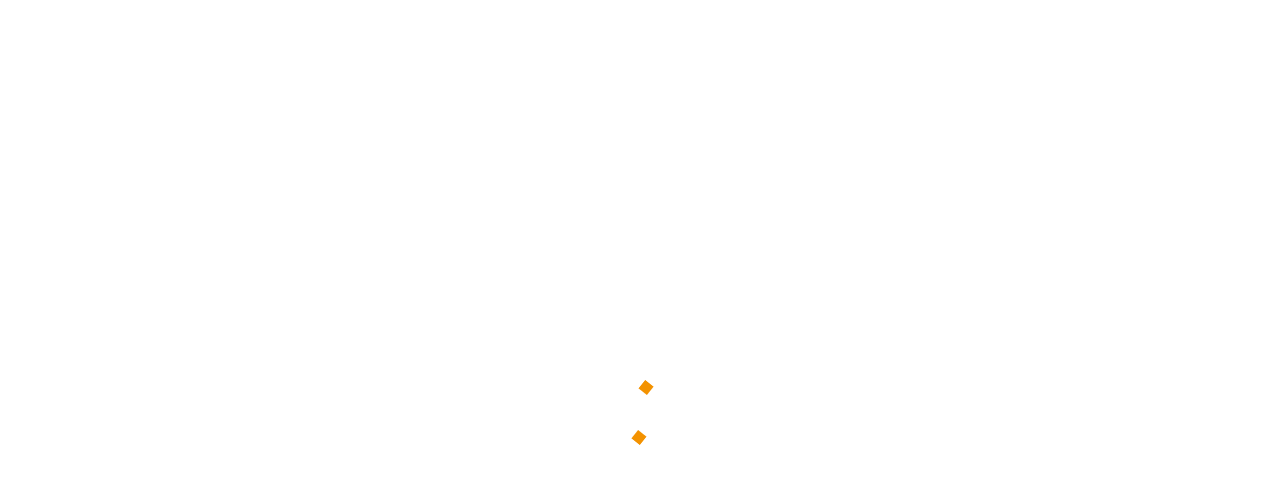

--- FILE ---
content_type: text/html; charset=UTF-8
request_url: https://www.materflow.com/en/product-notes-channel/
body_size: 27511
content:
<!DOCTYPE html><html lang="en" ><head> <script type="text/javascript" data-cookieconsent="ignore">window.dataLayer = window.dataLayer || [];

	function gtag() {
		dataLayer.push(arguments);
	}

	gtag("consent", "default", {
		ad_personalization: "denied",
		ad_storage: "denied",
		ad_user_data: "denied",
		analytics_storage: "denied",
		functionality_storage: "denied",
		personalization_storage: "denied",
		security_storage: "granted",
		wait_for_update: 500,
	});
	gtag("set", "ads_data_redaction", true);</script> <script type="text/javascript"
		id="Cookiebot"
		src="https://consent.cookiebot.com/uc.js"
		data-implementation="wp"
		data-cbid="5126afee-5242-443e-9c3d-33114f531653"
							data-blockingmode="auto"
	></script> <meta charset="UTF-8" /><meta name="viewport" content="width=device-width, initial-scale=1.0, minimum-scale=1.0, maximum-scale=1.0, user-scalable=0" /><meta http-equiv="X-UA-Compatible" content="IE=edge,chrome=1" /><meta name="format-detection" content="telephone=no"><script type="text/javascript">var ajaxurl = "https://www.materflow.com/wp-admin/admin-ajax.php";</script><meta name='robots' content='index, follow, max-image-preview:large, max-snippet:-1, max-video-preview:-1' /><link rel="alternate" href="https://www.materflow.com/tuotekuva-kanava/" hreflang="fi" /><link rel="alternate" href="https://www.materflow.com/en/product-notes-channel/" hreflang="en" /><style id="critical-path-css" type="text/css">body,html{width:100%;height:100%;margin:0;padding:0}.page-preloader{top:0;left:0;z-index:999;position:fixed;height:100%;width:100%;text-align:center}.preloader-preview-area{-webkit-animation-delay:-.2s;animation-delay:-.2s;top:50%;-webkit-transform:translateY(100%);-ms-transform:translateY(100%);transform:translateY(100%);margin-top:10px;max-height:calc(50% - 20px);opacity:1;width:100%;text-align:center;position:absolute}.preloader-logo{max-width:90%;top:50%;-webkit-transform:translateY(-100%);-ms-transform:translateY(-100%);transform:translateY(-100%);margin:-10px auto 0 auto;max-height:calc(50% - 20px);opacity:1;position:relative}.ball-pulse>div{width:15px;height:15px;border-radius:100%;margin:2px;-webkit-animation-fill-mode:both;animation-fill-mode:both;display:inline-block;-webkit-animation:ball-pulse .75s infinite cubic-bezier(.2,.68,.18,1.08);animation:ball-pulse .75s infinite cubic-bezier(.2,.68,.18,1.08)}.ball-pulse>div:nth-child(1){-webkit-animation-delay:-.36s;animation-delay:-.36s}.ball-pulse>div:nth-child(2){-webkit-animation-delay:-.24s;animation-delay:-.24s}.ball-pulse>div:nth-child(3){-webkit-animation-delay:-.12s;animation-delay:-.12s}@-webkit-keyframes ball-pulse{0%{-webkit-transform:scale(1);transform:scale(1);opacity:1}45%{-webkit-transform:scale(.1);transform:scale(.1);opacity:.7}80%{-webkit-transform:scale(1);transform:scale(1);opacity:1}}@keyframes ball-pulse{0%{-webkit-transform:scale(1);transform:scale(1);opacity:1}45%{-webkit-transform:scale(.1);transform:scale(.1);opacity:.7}80%{-webkit-transform:scale(1);transform:scale(1);opacity:1}}.ball-clip-rotate-pulse{position:relative;-webkit-transform:translateY(-15px) translateX(-10px);-ms-transform:translateY(-15px) translateX(-10px);transform:translateY(-15px) translateX(-10px);display:inline-block}.ball-clip-rotate-pulse>div{-webkit-animation-fill-mode:both;animation-fill-mode:both;position:absolute;top:0;left:0;border-radius:100%}.ball-clip-rotate-pulse>div:first-child{height:36px;width:36px;top:7px;left:-7px;-webkit-animation:ball-clip-rotate-pulse-scale 1s 0s cubic-bezier(.09,.57,.49,.9) infinite;animation:ball-clip-rotate-pulse-scale 1s 0s cubic-bezier(.09,.57,.49,.9) infinite}.ball-clip-rotate-pulse>div:last-child{position:absolute;width:50px;height:50px;left:-16px;top:-2px;background:0 0;border:2px solid;-webkit-animation:ball-clip-rotate-pulse-rotate 1s 0s cubic-bezier(.09,.57,.49,.9) infinite;animation:ball-clip-rotate-pulse-rotate 1s 0s cubic-bezier(.09,.57,.49,.9) infinite;-webkit-animation-duration:1s;animation-duration:1s}@-webkit-keyframes ball-clip-rotate-pulse-rotate{0%{-webkit-transform:rotate(0) scale(1);transform:rotate(0) scale(1)}50%{-webkit-transform:rotate(180deg) scale(.6);transform:rotate(180deg) scale(.6)}100%{-webkit-transform:rotate(360deg) scale(1);transform:rotate(360deg) scale(1)}}@keyframes ball-clip-rotate-pulse-rotate{0%{-webkit-transform:rotate(0) scale(1);transform:rotate(0) scale(1)}50%{-webkit-transform:rotate(180deg) scale(.6);transform:rotate(180deg) scale(.6)}100%{-webkit-transform:rotate(360deg) scale(1);transform:rotate(360deg) scale(1)}}@-webkit-keyframes ball-clip-rotate-pulse-scale{30%{-webkit-transform:scale(.3);transform:scale(.3)}100%{-webkit-transform:scale(1);transform:scale(1)}}@keyframes ball-clip-rotate-pulse-scale{30%{-webkit-transform:scale(.3);transform:scale(.3)}100%{-webkit-transform:scale(1);transform:scale(1)}}@-webkit-keyframes square-spin{25%{-webkit-transform:perspective(100px) rotateX(180deg) rotateY(0);transform:perspective(100px) rotateX(180deg) rotateY(0)}50%{-webkit-transform:perspective(100px) rotateX(180deg) rotateY(180deg);transform:perspective(100px) rotateX(180deg) rotateY(180deg)}75%{-webkit-transform:perspective(100px) rotateX(0) rotateY(180deg);transform:perspective(100px) rotateX(0) rotateY(180deg)}100%{-webkit-transform:perspective(100px) rotateX(0) rotateY(0);transform:perspective(100px) rotateX(0) rotateY(0)}}@keyframes square-spin{25%{-webkit-transform:perspective(100px) rotateX(180deg) rotateY(0);transform:perspective(100px) rotateX(180deg) rotateY(0)}50%{-webkit-transform:perspective(100px) rotateX(180deg) rotateY(180deg);transform:perspective(100px) rotateX(180deg) rotateY(180deg)}75%{-webkit-transform:perspective(100px) rotateX(0) rotateY(180deg);transform:perspective(100px) rotateX(0) rotateY(180deg)}100%{-webkit-transform:perspective(100px) rotateX(0) rotateY(0);transform:perspective(100px) rotateX(0) rotateY(0)}}.square-spin{display:inline-block}.square-spin>div{-webkit-animation-fill-mode:both;animation-fill-mode:both;width:50px;height:50px;-webkit-animation:square-spin 3s 0s cubic-bezier(.09,.57,.49,.9) infinite;animation:square-spin 3s 0s cubic-bezier(.09,.57,.49,.9) infinite}.cube-transition{position:relative;-webkit-transform:translate(-25px,-25px);-ms-transform:translate(-25px,-25px);transform:translate(-25px,-25px);display:inline-block}.cube-transition>div{-webkit-animation-fill-mode:both;animation-fill-mode:both;width:15px;height:15px;position:absolute;top:-5px;left:-5px;-webkit-animation:cube-transition 1.6s 0s infinite ease-in-out;animation:cube-transition 1.6s 0s infinite ease-in-out}.cube-transition>div:last-child{-webkit-animation-delay:-.8s;animation-delay:-.8s}@-webkit-keyframes cube-transition{25%{-webkit-transform:translateX(50px) scale(.5) rotate(-90deg);transform:translateX(50px) scale(.5) rotate(-90deg)}50%{-webkit-transform:translate(50px,50px) rotate(-180deg);transform:translate(50px,50px) rotate(-180deg)}75%{-webkit-transform:translateY(50px) scale(.5) rotate(-270deg);transform:translateY(50px) scale(.5) rotate(-270deg)}100%{-webkit-transform:rotate(-360deg);transform:rotate(-360deg)}}@keyframes cube-transition{25%{-webkit-transform:translateX(50px) scale(.5) rotate(-90deg);transform:translateX(50px) scale(.5) rotate(-90deg)}50%{-webkit-transform:translate(50px,50px) rotate(-180deg);transform:translate(50px,50px) rotate(-180deg)}75%{-webkit-transform:translateY(50px) scale(.5) rotate(-270deg);transform:translateY(50px) scale(.5) rotate(-270deg)}100%{-webkit-transform:rotate(-360deg);transform:rotate(-360deg)}}.ball-scale>div{border-radius:100%;margin:2px;-webkit-animation-fill-mode:both;animation-fill-mode:both;display:inline-block;height:60px;width:60px;-webkit-animation:ball-scale 1s 0s ease-in-out infinite;animation:ball-scale 1s 0s ease-in-out infinite}@-webkit-keyframes ball-scale{0%{-webkit-transform:scale(0);transform:scale(0)}100%{-webkit-transform:scale(1);transform:scale(1);opacity:0}}@keyframes ball-scale{0%{-webkit-transform:scale(0);transform:scale(0)}100%{-webkit-transform:scale(1);transform:scale(1);opacity:0}}.line-scale>div{-webkit-animation-fill-mode:both;animation-fill-mode:both;display:inline-block;width:5px;height:50px;border-radius:2px;margin:2px}.line-scale>div:nth-child(1){-webkit-animation:line-scale 1s -.5s infinite cubic-bezier(.2,.68,.18,1.08);animation:line-scale 1s -.5s infinite cubic-bezier(.2,.68,.18,1.08)}.line-scale>div:nth-child(2){-webkit-animation:line-scale 1s -.4s infinite cubic-bezier(.2,.68,.18,1.08);animation:line-scale 1s -.4s infinite cubic-bezier(.2,.68,.18,1.08)}.line-scale>div:nth-child(3){-webkit-animation:line-scale 1s -.3s infinite cubic-bezier(.2,.68,.18,1.08);animation:line-scale 1s -.3s infinite cubic-bezier(.2,.68,.18,1.08)}.line-scale>div:nth-child(4){-webkit-animation:line-scale 1s -.2s infinite cubic-bezier(.2,.68,.18,1.08);animation:line-scale 1s -.2s infinite cubic-bezier(.2,.68,.18,1.08)}.line-scale>div:nth-child(5){-webkit-animation:line-scale 1s -.1s infinite cubic-bezier(.2,.68,.18,1.08);animation:line-scale 1s -.1s infinite cubic-bezier(.2,.68,.18,1.08)}@-webkit-keyframes line-scale{0%{-webkit-transform:scaley(1);transform:scaley(1)}50%{-webkit-transform:scaley(.4);transform:scaley(.4)}100%{-webkit-transform:scaley(1);transform:scaley(1)}}@keyframes line-scale{0%{-webkit-transform:scaley(1);transform:scaley(1)}50%{-webkit-transform:scaley(.4);transform:scaley(.4)}100%{-webkit-transform:scaley(1);transform:scaley(1)}}.ball-scale-multiple{position:relative;-webkit-transform:translateY(30px);-ms-transform:translateY(30px);transform:translateY(30px);display:inline-block}.ball-scale-multiple>div{border-radius:100%;-webkit-animation-fill-mode:both;animation-fill-mode:both;margin:2px;position:absolute;left:-30px;top:0;opacity:0;margin:0;width:50px;height:50px;-webkit-animation:ball-scale-multiple 1s 0s linear infinite;animation:ball-scale-multiple 1s 0s linear infinite}.ball-scale-multiple>div:nth-child(2){-webkit-animation-delay:-.2s;animation-delay:-.2s}.ball-scale-multiple>div:nth-child(3){-webkit-animation-delay:-.2s;animation-delay:-.2s}@-webkit-keyframes ball-scale-multiple{0%{-webkit-transform:scale(0);transform:scale(0);opacity:0}5%{opacity:1}100%{-webkit-transform:scale(1);transform:scale(1);opacity:0}}@keyframes ball-scale-multiple{0%{-webkit-transform:scale(0);transform:scale(0);opacity:0}5%{opacity:1}100%{-webkit-transform:scale(1);transform:scale(1);opacity:0}}.ball-pulse-sync{display:inline-block}.ball-pulse-sync>div{width:15px;height:15px;border-radius:100%;margin:2px;-webkit-animation-fill-mode:both;animation-fill-mode:both;display:inline-block}.ball-pulse-sync>div:nth-child(1){-webkit-animation:ball-pulse-sync .6s -.21s infinite ease-in-out;animation:ball-pulse-sync .6s -.21s infinite ease-in-out}.ball-pulse-sync>div:nth-child(2){-webkit-animation:ball-pulse-sync .6s -.14s infinite ease-in-out;animation:ball-pulse-sync .6s -.14s infinite ease-in-out}.ball-pulse-sync>div:nth-child(3){-webkit-animation:ball-pulse-sync .6s -70ms infinite ease-in-out;animation:ball-pulse-sync .6s -70ms infinite ease-in-out}@-webkit-keyframes ball-pulse-sync{33%{-webkit-transform:translateY(10px);transform:translateY(10px)}66%{-webkit-transform:translateY(-10px);transform:translateY(-10px)}100%{-webkit-transform:translateY(0);transform:translateY(0)}}@keyframes ball-pulse-sync{33%{-webkit-transform:translateY(10px);transform:translateY(10px)}66%{-webkit-transform:translateY(-10px);transform:translateY(-10px)}100%{-webkit-transform:translateY(0);transform:translateY(0)}}.transparent-circle{display:inline-block;border-top:.5em solid rgba(255,255,255,.2);border-right:.5em solid rgba(255,255,255,.2);border-bottom:.5em solid rgba(255,255,255,.2);border-left:.5em solid #fff;-webkit-transform:translateZ(0);transform:translateZ(0);-webkit-animation:transparent-circle 1.1s infinite linear;animation:transparent-circle 1.1s infinite linear;width:50px;height:50px;border-radius:50%}.transparent-circle:after{border-radius:50%;width:10em;height:10em}@-webkit-keyframes transparent-circle{0%{-webkit-transform:rotate(0);transform:rotate(0)}100%{-webkit-transform:rotate(360deg);transform:rotate(360deg)}}@keyframes transparent-circle{0%{-webkit-transform:rotate(0);transform:rotate(0)}100%{-webkit-transform:rotate(360deg);transform:rotate(360deg)}}.ball-spin-fade-loader{position:relative;top:-10px;left:-10px;display:inline-block}.ball-spin-fade-loader>div{width:15px;height:15px;border-radius:100%;margin:2px;-webkit-animation-fill-mode:both;animation-fill-mode:both;position:absolute;-webkit-animation:ball-spin-fade-loader 1s infinite linear;animation:ball-spin-fade-loader 1s infinite linear}.ball-spin-fade-loader>div:nth-child(1){top:25px;left:0;animation-delay:-.84s;-webkit-animation-delay:-.84s}.ball-spin-fade-loader>div:nth-child(2){top:17.05px;left:17.05px;animation-delay:-.72s;-webkit-animation-delay:-.72s}.ball-spin-fade-loader>div:nth-child(3){top:0;left:25px;animation-delay:-.6s;-webkit-animation-delay:-.6s}.ball-spin-fade-loader>div:nth-child(4){top:-17.05px;left:17.05px;animation-delay:-.48s;-webkit-animation-delay:-.48s}.ball-spin-fade-loader>div:nth-child(5){top:-25px;left:0;animation-delay:-.36s;-webkit-animation-delay:-.36s}.ball-spin-fade-loader>div:nth-child(6){top:-17.05px;left:-17.05px;animation-delay:-.24s;-webkit-animation-delay:-.24s}.ball-spin-fade-loader>div:nth-child(7){top:0;left:-25px;animation-delay:-.12s;-webkit-animation-delay:-.12s}.ball-spin-fade-loader>div:nth-child(8){top:17.05px;left:-17.05px;animation-delay:0s;-webkit-animation-delay:0s}@-webkit-keyframes ball-spin-fade-loader{50%{opacity:.3;-webkit-transform:scale(.4);transform:scale(.4)}100%{opacity:1;-webkit-transform:scale(1);transform:scale(1)}}@keyframes ball-spin-fade-loader{50%{opacity:.3;-webkit-transform:scale(.4);transform:scale(.4)}100%{opacity:1;-webkit-transform:scale(1);transform:scale(1)}}</style><title>Product notes: &quot;Flow channel&quot; - Materflow</title><meta name="description" content="Is 3D printing a valid choice for complex parts only?" /><link rel="canonical" href="https://www.materflow.com/en/product-notes-channel/" /><meta property="og:locale" content="en_US" /><meta property="og:locale:alternate" content="fi_FI" /><meta property="og:type" content="article" /><meta property="og:title" content="Product notes: &quot;Channel&quot;" /><meta property="og:description" content="Is 3D printing a valid choice for complex parts only?" /><meta property="og:url" content="https://www.materflow.com/en/product-notes-channel/" /><meta property="og:site_name" content="Materflow" /><meta property="article:published_time" content="2020-05-19T12:50:54+00:00" /><meta property="article:modified_time" content="2023-04-23T23:05:00+00:00" /><meta property="og:image" content="https://www.materflow.com/wp-content/uploads/2020/05/kanava-thumbnail-1280x720-1.png" /><meta property="og:image:width" content="1280" /><meta property="og:image:height" content="720" /><meta property="og:image:type" content="image/png" /><meta name="author" content="smattila" /><meta name="twitter:card" content="summary_large_image" /><meta name="twitter:title" content="Product notes: &quot;Channel&quot;" /><meta name="twitter:description" content="Is 3D printing a valid choice for complex parts only?" /><meta name="twitter:image" content="https://www.materflow.com/wp-content/uploads/2020/05/kanava-thumbnail-1280x720-1.png" /><meta name="twitter:label1" content="Written by" /><meta name="twitter:data1" content="smattila" /><meta name="twitter:label2" content="Est. reading time" /><meta name="twitter:data2" content="1 minute" /> <script type="application/ld+json" class="yoast-schema-graph">{"@context":"https://schema.org","@graph":[{"@type":"Article","@id":"https://www.materflow.com/en/product-notes-channel/#article","isPartOf":{"@id":"https://www.materflow.com/en/product-notes-channel/"},"author":{"name":"smattila","@id":"https://www.materflow.com/en/#/schema/person/a0a298cd3a8cea02fbaf9c7e04ccea55"},"headline":"Product notes: &#8220;Flow channel&#8221;","datePublished":"2020-05-19T12:50:54+00:00","dateModified":"2023-04-23T23:05:00+00:00","mainEntityOfPage":{"@id":"https://www.materflow.com/en/product-notes-channel/"},"wordCount":83,"publisher":{"@id":"https://www.materflow.com/en/#organization"},"image":{"@id":"https://www.materflow.com/en/product-notes-channel/#primaryimage"},"thumbnailUrl":"https://www.materflow.com/wp-content/uploads/2020/05/kanava-thumbnail-1280x720-1.png","articleSection":["Metals","Product Development","SLM"],"inLanguage":"en"},{"@type":"WebPage","@id":"https://www.materflow.com/en/product-notes-channel/","url":"https://www.materflow.com/en/product-notes-channel/","name":"Product notes: \"Flow channel\" - Materflow","isPartOf":{"@id":"https://www.materflow.com/en/#website"},"primaryImageOfPage":{"@id":"https://www.materflow.com/en/product-notes-channel/#primaryimage"},"image":{"@id":"https://www.materflow.com/en/product-notes-channel/#primaryimage"},"thumbnailUrl":"https://www.materflow.com/wp-content/uploads/2020/05/kanava-thumbnail-1280x720-1.png","datePublished":"2020-05-19T12:50:54+00:00","dateModified":"2023-04-23T23:05:00+00:00","description":"Is 3D printing a valid choice for complex parts only?","breadcrumb":{"@id":"https://www.materflow.com/en/product-notes-channel/#breadcrumb"},"inLanguage":"en","potentialAction":[{"@type":"ReadAction","target":["https://www.materflow.com/en/product-notes-channel/"]}]},{"@type":"ImageObject","inLanguage":"en","@id":"https://www.materflow.com/en/product-notes-channel/#primaryimage","url":"https://www.materflow.com/wp-content/uploads/2020/05/kanava-thumbnail-1280x720-1.png","contentUrl":"https://www.materflow.com/wp-content/uploads/2020/05/kanava-thumbnail-1280x720-1.png","width":1280,"height":720},{"@type":"BreadcrumbList","@id":"https://www.materflow.com/en/product-notes-channel/#breadcrumb","itemListElement":[{"@type":"ListItem","position":1,"name":"Home","item":"https://www.materflow.com/en/"},{"@type":"ListItem","position":2,"name":"Product notes: &#8220;Flow channel&#8221;"}]},{"@type":"WebSite","@id":"https://www.materflow.com/en/#website","url":"https://www.materflow.com/en/","name":"Materflow","description":"Industrial 3D Printing Service","publisher":{"@id":"https://www.materflow.com/en/#organization"},"potentialAction":[{"@type":"SearchAction","target":{"@type":"EntryPoint","urlTemplate":"https://www.materflow.com/en/?s={search_term_string}"},"query-input":{"@type":"PropertyValueSpecification","valueRequired":true,"valueName":"search_term_string"}}],"inLanguage":"en"},{"@type":"Organization","@id":"https://www.materflow.com/en/#organization","name":"Materflow","url":"https://www.materflow.com/en/","logo":{"@type":"ImageObject","inLanguage":"en","@id":"https://www.materflow.com/en/#/schema/logo/image/","url":"https://www.materflow.com/wp-content/uploads/2018/06/materflow_logo.svg","contentUrl":"https://www.materflow.com/wp-content/uploads/2018/06/materflow_logo.svg","width":1,"height":1,"caption":"Materflow"},"image":{"@id":"https://www.materflow.com/en/#/schema/logo/image/"},"sameAs":["https://www.instagram.com/materflowoy/","https://www.linkedin.com/company/materflow/","https://www.youtube.com/channel/UCBZgzVkRdfooZya3_c7ZT4w"]},{"@type":"Person","@id":"https://www.materflow.com/en/#/schema/person/a0a298cd3a8cea02fbaf9c7e04ccea55","name":"smattila","image":{"@type":"ImageObject","inLanguage":"en","@id":"https://www.materflow.com/en/#/schema/person/image/","url":"https://secure.gravatar.com/avatar/62bced9854cc738e68a61112ce2e418e65807ce1565a924dac0a768296c14f77?s=96&d=mm&r=g","contentUrl":"https://secure.gravatar.com/avatar/62bced9854cc738e68a61112ce2e418e65807ce1565a924dac0a768296c14f77?s=96&d=mm&r=g","caption":"smattila"},"url":"https://www.materflow.com/en/author/smattila/"}]}</script> <link rel='dns-prefetch' href='//consent.cookiebot.com' /><link rel='dns-prefetch' href='//consentcdn.cookiebot.com' /><link rel='dns-prefetch' href='//imgsct.cookiebot.com' /><link rel='dns-prefetch' href='//www.google.com' /><link rel='dns-prefetch' href='//www.gstatic.com' /><link rel='dns-prefetch' href='//www.googletagmanager.com' /><link rel='preconnect' href='https://consent.cookiebot.com' /><link rel='preconnect' href='https://consentcdn.cookiebot.com' /><link rel='preconnect' href='https://imgsct.cookiebot.com' /><link rel='preconnect' href='https://www.google.com' /><link rel='preconnect' href='https://www.gstatic.com' /><link rel='preconnect' href='https://www.googletagmanager.com' /><link rel="alternate" type="application/rss+xml" title="Materflow &raquo; Feed" href="https://www.materflow.com/en/feed/" /><link rel="alternate" type="application/rss+xml" title="Materflow &raquo; Comments Feed" href="https://www.materflow.com/en/comments/feed/" /><link rel="shortcut icon" href="https://materflow.com/wp-content/uploads/2018/06/materflow_favicon.svg"  /><link rel="apple-touch-icon-precomposed" href="https://materflow.com/wp-content/uploads/2018/06/materflow_favicon.svg"><link rel="apple-touch-icon-precomposed" sizes="114x114" href="https://materflow.com/wp-content/uploads/2018/06/materflow_favicon.svg"><link rel="apple-touch-icon-precomposed" sizes="72x72" href="https://materflow.com/wp-content/uploads/2018/06/materflow_favicon.svg"><link rel="apple-touch-icon-precomposed" sizes="144x144" href="https://materflow.com/wp-content/uploads/2018/06/materflow_favicon.svg"> <script type="text/javascript">window.abb = {};php = {};window.PHP = {};PHP.ajax = "https://www.materflow.com/wp-admin/admin-ajax.php";PHP.wp_p_id = "7046";var mk_header_parallax, mk_banner_parallax, mk_page_parallax, mk_footer_parallax, mk_body_parallax;var mk_images_dir = "https://www.materflow.com/wp-content/themes/jupiter/assets/images",mk_theme_js_path = "https://www.materflow.com/wp-content/themes/jupiter/assets/js",mk_theme_dir = "https://www.materflow.com/wp-content/themes/jupiter",mk_captcha_placeholder = "Enter Captcha",mk_captcha_invalid_txt = "Invalid. Try again.",mk_captcha_correct_txt = "Captcha correct.",mk_responsive_nav_width = 1140,mk_vertical_header_back = "Back",mk_vertical_header_anim = "1",mk_check_rtl = true,mk_grid_width = 1140,mk_ajax_search_option = "disable",mk_preloader_bg_color = "#ffffff",mk_accent_color = "#f39200",mk_go_to_top =  "true",mk_smooth_scroll =  "true",mk_show_background_video =  "true",mk_preloader_bar_color = "#f39200",mk_preloader_logo = "https://materflow.com/wp-content/uploads/2018/06/materflow_favicon.svg";var mk_header_parallax = false,mk_banner_parallax = false,mk_footer_parallax = false,mk_body_parallax = false,mk_no_more_posts = "No More Posts",mk_typekit_id   = "",mk_google_fonts = ["Lato:100italic,200italic,300italic,400italic,500italic,600italic,700italic,800italic,900italic,100,200,300,400,500,600,700,800,900"],mk_global_lazyload = false;</script><link rel="alternate" title="oEmbed (JSON)" type="application/json+oembed" href="https://www.materflow.com/wp-json/oembed/1.0/embed?url=https%3A%2F%2Fwww.materflow.com%2Fen%2Fproduct-notes-channel%2F&#038;lang=en" /><link rel="alternate" title="oEmbed (XML)" type="text/xml+oembed" href="https://www.materflow.com/wp-json/oembed/1.0/embed?url=https%3A%2F%2Fwww.materflow.com%2Fen%2Fproduct-notes-channel%2F&#038;format=xml&#038;lang=en" /><style id='wp-img-auto-sizes-contain-inline-css' type='text/css'>img:is([sizes=auto i],[sizes^="auto," i]){contain-intrinsic-size:3000px 1500px}
/*# sourceURL=wp-img-auto-sizes-contain-inline-css */</style><link data-optimized="1" rel='stylesheet' id='gs-swiper-css' href='https://www.materflow.com/wp-content/litespeed/css/059040b437238c2f984552557df8b98b.css?ver=8b98b' type='text/css' media='all' /><link data-optimized="1" rel='stylesheet' id='gs-tippyjs-css' href='https://www.materflow.com/wp-content/litespeed/css/e62c631346940953f0ec12badf70cde7.css?ver=0cde7' type='text/css' media='all' /><link data-optimized="1" rel='stylesheet' id='gs-logo-public-css' href='https://www.materflow.com/wp-content/litespeed/css/00643ec4fcde655072ba18e761ff20c3.css?ver=f20c3' type='text/css' media='all' /><link data-optimized="1" rel='stylesheet' id='wp-block-library-css' href='https://www.materflow.com/wp-content/litespeed/css/ddb19232c9ca6503efd804e9766cbe2b.css?ver=cbe2b' type='text/css' media='all' /><style id='wp-block-embed-inline-css' type='text/css'>.wp-block-embed.alignleft,.wp-block-embed.alignright,.wp-block[data-align=left]>[data-type="core/embed"],.wp-block[data-align=right]>[data-type="core/embed"]{max-width:360px;width:100%}.wp-block-embed.alignleft .wp-block-embed__wrapper,.wp-block-embed.alignright .wp-block-embed__wrapper,.wp-block[data-align=left]>[data-type="core/embed"] .wp-block-embed__wrapper,.wp-block[data-align=right]>[data-type="core/embed"] .wp-block-embed__wrapper{min-width:280px}.wp-block-cover .wp-block-embed{min-height:240px;min-width:320px}.wp-block-embed{overflow-wrap:break-word}.wp-block-embed :where(figcaption){margin-bottom:1em;margin-top:.5em}.wp-block-embed iframe{max-width:100%}.wp-block-embed__wrapper{position:relative}.wp-embed-responsive .wp-has-aspect-ratio .wp-block-embed__wrapper:before{content:"";display:block;padding-top:50%}.wp-embed-responsive .wp-has-aspect-ratio iframe{bottom:0;height:100%;left:0;position:absolute;right:0;top:0;width:100%}.wp-embed-responsive .wp-embed-aspect-21-9 .wp-block-embed__wrapper:before{padding-top:42.85%}.wp-embed-responsive .wp-embed-aspect-18-9 .wp-block-embed__wrapper:before{padding-top:50%}.wp-embed-responsive .wp-embed-aspect-16-9 .wp-block-embed__wrapper:before{padding-top:56.25%}.wp-embed-responsive .wp-embed-aspect-4-3 .wp-block-embed__wrapper:before{padding-top:75%}.wp-embed-responsive .wp-embed-aspect-1-1 .wp-block-embed__wrapper:before{padding-top:100%}.wp-embed-responsive .wp-embed-aspect-9-16 .wp-block-embed__wrapper:before{padding-top:177.77%}.wp-embed-responsive .wp-embed-aspect-1-2 .wp-block-embed__wrapper:before{padding-top:200%}
/*# sourceURL=https://www.materflow.com/wp-includes/blocks/embed/style.min.css */</style><style id='wp-block-embed-theme-inline-css' type='text/css'>.wp-block-embed :where(figcaption){color:#555;font-size:13px;text-align:center}.is-dark-theme .wp-block-embed :where(figcaption){color:#ffffffa6}.wp-block-embed{margin:0 0 1em}
/*# sourceURL=https://www.materflow.com/wp-includes/blocks/embed/theme.min.css */</style><style id='wp-block-paragraph-inline-css' type='text/css'>.is-small-text{font-size:.875em}.is-regular-text{font-size:1em}.is-large-text{font-size:2.25em}.is-larger-text{font-size:3em}.has-drop-cap:not(:focus):first-letter{float:left;font-size:8.4em;font-style:normal;font-weight:100;line-height:.68;margin:.05em .1em 0 0;text-transform:uppercase}body.rtl .has-drop-cap:not(:focus):first-letter{float:none;margin-left:.1em}p.has-drop-cap.has-background{overflow:hidden}:root :where(p.has-background){padding:1.25em 2.375em}:where(p.has-text-color:not(.has-link-color)) a{color:inherit}p.has-text-align-left[style*="writing-mode:vertical-lr"],p.has-text-align-right[style*="writing-mode:vertical-rl"]{rotate:180deg}
/*# sourceURL=https://www.materflow.com/wp-includes/blocks/paragraph/style.min.css */</style><style id='global-styles-inline-css' type='text/css'>:root{--wp--preset--aspect-ratio--square: 1;--wp--preset--aspect-ratio--4-3: 4/3;--wp--preset--aspect-ratio--3-4: 3/4;--wp--preset--aspect-ratio--3-2: 3/2;--wp--preset--aspect-ratio--2-3: 2/3;--wp--preset--aspect-ratio--16-9: 16/9;--wp--preset--aspect-ratio--9-16: 9/16;--wp--preset--color--black: #000000;--wp--preset--color--cyan-bluish-gray: #abb8c3;--wp--preset--color--white: #ffffff;--wp--preset--color--pale-pink: #f78da7;--wp--preset--color--vivid-red: #cf2e2e;--wp--preset--color--luminous-vivid-orange: #ff6900;--wp--preset--color--luminous-vivid-amber: #fcb900;--wp--preset--color--light-green-cyan: #7bdcb5;--wp--preset--color--vivid-green-cyan: #00d084;--wp--preset--color--pale-cyan-blue: #8ed1fc;--wp--preset--color--vivid-cyan-blue: #0693e3;--wp--preset--color--vivid-purple: #9b51e0;--wp--preset--gradient--vivid-cyan-blue-to-vivid-purple: linear-gradient(135deg,rgb(6,147,227) 0%,rgb(155,81,224) 100%);--wp--preset--gradient--light-green-cyan-to-vivid-green-cyan: linear-gradient(135deg,rgb(122,220,180) 0%,rgb(0,208,130) 100%);--wp--preset--gradient--luminous-vivid-amber-to-luminous-vivid-orange: linear-gradient(135deg,rgb(252,185,0) 0%,rgb(255,105,0) 100%);--wp--preset--gradient--luminous-vivid-orange-to-vivid-red: linear-gradient(135deg,rgb(255,105,0) 0%,rgb(207,46,46) 100%);--wp--preset--gradient--very-light-gray-to-cyan-bluish-gray: linear-gradient(135deg,rgb(238,238,238) 0%,rgb(169,184,195) 100%);--wp--preset--gradient--cool-to-warm-spectrum: linear-gradient(135deg,rgb(74,234,220) 0%,rgb(151,120,209) 20%,rgb(207,42,186) 40%,rgb(238,44,130) 60%,rgb(251,105,98) 80%,rgb(254,248,76) 100%);--wp--preset--gradient--blush-light-purple: linear-gradient(135deg,rgb(255,206,236) 0%,rgb(152,150,240) 100%);--wp--preset--gradient--blush-bordeaux: linear-gradient(135deg,rgb(254,205,165) 0%,rgb(254,45,45) 50%,rgb(107,0,62) 100%);--wp--preset--gradient--luminous-dusk: linear-gradient(135deg,rgb(255,203,112) 0%,rgb(199,81,192) 50%,rgb(65,88,208) 100%);--wp--preset--gradient--pale-ocean: linear-gradient(135deg,rgb(255,245,203) 0%,rgb(182,227,212) 50%,rgb(51,167,181) 100%);--wp--preset--gradient--electric-grass: linear-gradient(135deg,rgb(202,248,128) 0%,rgb(113,206,126) 100%);--wp--preset--gradient--midnight: linear-gradient(135deg,rgb(2,3,129) 0%,rgb(40,116,252) 100%);--wp--preset--font-size--small: 13px;--wp--preset--font-size--medium: 20px;--wp--preset--font-size--large: 36px;--wp--preset--font-size--x-large: 42px;--wp--preset--spacing--20: 0.44rem;--wp--preset--spacing--30: 0.67rem;--wp--preset--spacing--40: 1rem;--wp--preset--spacing--50: 1.5rem;--wp--preset--spacing--60: 2.25rem;--wp--preset--spacing--70: 3.38rem;--wp--preset--spacing--80: 5.06rem;--wp--preset--shadow--natural: 6px 6px 9px rgba(0, 0, 0, 0.2);--wp--preset--shadow--deep: 12px 12px 50px rgba(0, 0, 0, 0.4);--wp--preset--shadow--sharp: 6px 6px 0px rgba(0, 0, 0, 0.2);--wp--preset--shadow--outlined: 6px 6px 0px -3px rgb(255, 255, 255), 6px 6px rgb(0, 0, 0);--wp--preset--shadow--crisp: 6px 6px 0px rgb(0, 0, 0);}:where(.is-layout-flex){gap: 0.5em;}:where(.is-layout-grid){gap: 0.5em;}body .is-layout-flex{display: flex;}.is-layout-flex{flex-wrap: wrap;align-items: center;}.is-layout-flex > :is(*, div){margin: 0;}body .is-layout-grid{display: grid;}.is-layout-grid > :is(*, div){margin: 0;}:where(.wp-block-columns.is-layout-flex){gap: 2em;}:where(.wp-block-columns.is-layout-grid){gap: 2em;}:where(.wp-block-post-template.is-layout-flex){gap: 1.25em;}:where(.wp-block-post-template.is-layout-grid){gap: 1.25em;}.has-black-color{color: var(--wp--preset--color--black) !important;}.has-cyan-bluish-gray-color{color: var(--wp--preset--color--cyan-bluish-gray) !important;}.has-white-color{color: var(--wp--preset--color--white) !important;}.has-pale-pink-color{color: var(--wp--preset--color--pale-pink) !important;}.has-vivid-red-color{color: var(--wp--preset--color--vivid-red) !important;}.has-luminous-vivid-orange-color{color: var(--wp--preset--color--luminous-vivid-orange) !important;}.has-luminous-vivid-amber-color{color: var(--wp--preset--color--luminous-vivid-amber) !important;}.has-light-green-cyan-color{color: var(--wp--preset--color--light-green-cyan) !important;}.has-vivid-green-cyan-color{color: var(--wp--preset--color--vivid-green-cyan) !important;}.has-pale-cyan-blue-color{color: var(--wp--preset--color--pale-cyan-blue) !important;}.has-vivid-cyan-blue-color{color: var(--wp--preset--color--vivid-cyan-blue) !important;}.has-vivid-purple-color{color: var(--wp--preset--color--vivid-purple) !important;}.has-black-background-color{background-color: var(--wp--preset--color--black) !important;}.has-cyan-bluish-gray-background-color{background-color: var(--wp--preset--color--cyan-bluish-gray) !important;}.has-white-background-color{background-color: var(--wp--preset--color--white) !important;}.has-pale-pink-background-color{background-color: var(--wp--preset--color--pale-pink) !important;}.has-vivid-red-background-color{background-color: var(--wp--preset--color--vivid-red) !important;}.has-luminous-vivid-orange-background-color{background-color: var(--wp--preset--color--luminous-vivid-orange) !important;}.has-luminous-vivid-amber-background-color{background-color: var(--wp--preset--color--luminous-vivid-amber) !important;}.has-light-green-cyan-background-color{background-color: var(--wp--preset--color--light-green-cyan) !important;}.has-vivid-green-cyan-background-color{background-color: var(--wp--preset--color--vivid-green-cyan) !important;}.has-pale-cyan-blue-background-color{background-color: var(--wp--preset--color--pale-cyan-blue) !important;}.has-vivid-cyan-blue-background-color{background-color: var(--wp--preset--color--vivid-cyan-blue) !important;}.has-vivid-purple-background-color{background-color: var(--wp--preset--color--vivid-purple) !important;}.has-black-border-color{border-color: var(--wp--preset--color--black) !important;}.has-cyan-bluish-gray-border-color{border-color: var(--wp--preset--color--cyan-bluish-gray) !important;}.has-white-border-color{border-color: var(--wp--preset--color--white) !important;}.has-pale-pink-border-color{border-color: var(--wp--preset--color--pale-pink) !important;}.has-vivid-red-border-color{border-color: var(--wp--preset--color--vivid-red) !important;}.has-luminous-vivid-orange-border-color{border-color: var(--wp--preset--color--luminous-vivid-orange) !important;}.has-luminous-vivid-amber-border-color{border-color: var(--wp--preset--color--luminous-vivid-amber) !important;}.has-light-green-cyan-border-color{border-color: var(--wp--preset--color--light-green-cyan) !important;}.has-vivid-green-cyan-border-color{border-color: var(--wp--preset--color--vivid-green-cyan) !important;}.has-pale-cyan-blue-border-color{border-color: var(--wp--preset--color--pale-cyan-blue) !important;}.has-vivid-cyan-blue-border-color{border-color: var(--wp--preset--color--vivid-cyan-blue) !important;}.has-vivid-purple-border-color{border-color: var(--wp--preset--color--vivid-purple) !important;}.has-vivid-cyan-blue-to-vivid-purple-gradient-background{background: var(--wp--preset--gradient--vivid-cyan-blue-to-vivid-purple) !important;}.has-light-green-cyan-to-vivid-green-cyan-gradient-background{background: var(--wp--preset--gradient--light-green-cyan-to-vivid-green-cyan) !important;}.has-luminous-vivid-amber-to-luminous-vivid-orange-gradient-background{background: var(--wp--preset--gradient--luminous-vivid-amber-to-luminous-vivid-orange) !important;}.has-luminous-vivid-orange-to-vivid-red-gradient-background{background: var(--wp--preset--gradient--luminous-vivid-orange-to-vivid-red) !important;}.has-very-light-gray-to-cyan-bluish-gray-gradient-background{background: var(--wp--preset--gradient--very-light-gray-to-cyan-bluish-gray) !important;}.has-cool-to-warm-spectrum-gradient-background{background: var(--wp--preset--gradient--cool-to-warm-spectrum) !important;}.has-blush-light-purple-gradient-background{background: var(--wp--preset--gradient--blush-light-purple) !important;}.has-blush-bordeaux-gradient-background{background: var(--wp--preset--gradient--blush-bordeaux) !important;}.has-luminous-dusk-gradient-background{background: var(--wp--preset--gradient--luminous-dusk) !important;}.has-pale-ocean-gradient-background{background: var(--wp--preset--gradient--pale-ocean) !important;}.has-electric-grass-gradient-background{background: var(--wp--preset--gradient--electric-grass) !important;}.has-midnight-gradient-background{background: var(--wp--preset--gradient--midnight) !important;}.has-small-font-size{font-size: var(--wp--preset--font-size--small) !important;}.has-medium-font-size{font-size: var(--wp--preset--font-size--medium) !important;}.has-large-font-size{font-size: var(--wp--preset--font-size--large) !important;}.has-x-large-font-size{font-size: var(--wp--preset--font-size--x-large) !important;}
/*# sourceURL=global-styles-inline-css */</style><style id='classic-theme-styles-inline-css' type='text/css'>/*! This file is auto-generated */
.wp-block-button__link{color:#fff;background-color:#32373c;border-radius:9999px;box-shadow:none;text-decoration:none;padding:calc(.667em + 2px) calc(1.333em + 2px);font-size:1.125em}.wp-block-file__button{background:#32373c;color:#fff;text-decoration:none}
/*# sourceURL=/wp-includes/css/classic-themes.min.css */</style><link data-optimized="1" rel='stylesheet' id='theme-styles-css' href='https://www.materflow.com/wp-content/litespeed/css/19724e911861cb432ddd6af1d5faccef.css?ver=accef' type='text/css' media='all' /><style id='theme-styles-inline-css' type='text/css'>#wpadminbar {
				-webkit-backface-visibility: hidden;
				backface-visibility: hidden;
				-webkit-perspective: 1000;
				-ms-perspective: 1000;
				perspective: 1000;
				-webkit-transform: translateZ(0px);
				-ms-transform: translateZ(0px);
				transform: translateZ(0px);
			}
			@media screen and (max-width: 600px) {
				#wpadminbar {
					position: fixed !important;
				}
			}
		
body { background-color:#fff; } .hb-custom-header #mk-page-introduce, .mk-header { background-color:#f7f7f7;background-size:cover;-webkit-background-size:cover;-moz-background-size:cover; } .hb-custom-header > div, .mk-header-bg { background-color:#ffffff;background-repeat:no-repeat;background-position:center center;background-attachment:scroll;background-size:cover;-webkit-background-size:cover;-moz-background-size:cover; } .mk-classic-nav-bg { background-color:#ffffff;background-repeat:no-repeat;background-position:center center;background-attachment:scroll;background-size:cover;-webkit-background-size:cover;-moz-background-size:cover; } .master-holder-bg { background-color:#fff; } #mk-footer { background-color:#3d4045; } #mk-boxed-layout { -webkit-box-shadow:0 0 px rgba(0, 0, 0, ); -moz-box-shadow:0 0 px rgba(0, 0, 0, ); box-shadow:0 0 px rgba(0, 0, 0, ); } .mk-news-tab .mk-tabs-tabs .is-active a, .mk-fancy-title.pattern-style span, .mk-fancy-title.pattern-style.color-gradient span:after, .page-bg-color { background-color:#fff; } .page-title { font-size:20px; color:#4d4d4d; text-transform:uppercase; font-weight:400; letter-spacing:2px; } .page-subtitle { font-size:14px; line-height:100%; color:#a3a3a3; font-size:14px; text-transform:none; } .mk-header { border-bottom:1px solid #ededed; } .header-style-1 .mk-header-padding-wrapper, .header-style-2 .mk-header-padding-wrapper, .header-style-3 .mk-header-padding-wrapper { padding-top:156px; } .mk-process-steps[max-width~="950px"] ul::before { display:none !important; } .mk-process-steps[max-width~="950px"] li { margin-bottom:30px !important; width:100% !important; text-align:center; } .mk-event-countdown-ul[max-width~="750px"] li { width:90%; display:block; margin:0 auto 15px; } body { font-family:Lato } @font-face { font-family:'star'; src:url('https://www.materflow.com/wp-content/themes/jupiter/assets/stylesheet/fonts/star/font.eot'); src:url('https://www.materflow.com/wp-content/themes/jupiter/assets/stylesheet/fonts/star/font.eot?#iefix') format('embedded-opentype'), url('https://www.materflow.com/wp-content/themes/jupiter/assets/stylesheet/fonts/star/font.woff') format('woff'), url('https://www.materflow.com/wp-content/themes/jupiter/assets/stylesheet/fonts/star/font.ttf') format('truetype'), url('https://www.materflow.com/wp-content/themes/jupiter/assets/stylesheet/fonts/star/font.svg#star') format('svg'); font-weight:normal; font-style:normal; } @font-face { font-family:'WooCommerce'; src:url('https://www.materflow.com/wp-content/themes/jupiter/assets/stylesheet/fonts/woocommerce/font.eot'); src:url('https://www.materflow.com/wp-content/themes/jupiter/assets/stylesheet/fonts/woocommerce/font.eot?#iefix') format('embedded-opentype'), url('https://www.materflow.com/wp-content/themes/jupiter/assets/stylesheet/fonts/woocommerce/font.woff') format('woff'), url('https://www.materflow.com/wp-content/themes/jupiter/assets/stylesheet/fonts/woocommerce/font.ttf') format('truetype'), url('https://www.materflow.com/wp-content/themes/jupiter/assets/stylesheet/fonts/woocommerce/font.svg#WooCommerce') format('svg'); font-weight:normal; font-style:normal; } #mk-page-introduce { display:none !important; } .has-mega-menu > ul.sub-menu > li > ul.sub-menu li.menu-item a.menu-item-link { display:block; position:relative; text-align:left; float:none; margin:0; padding:5px 0 5px 20px; line-height:18px; } .has-mega-menu .megamenu-title { padding:9px 10px 0 10px; } .has-mega-menu .megamenu-title:after { width:100px; border-color:red; } .vc_grid-item-mini, .vc_cta3-container, .vc_bar, .materialDesignShadow.vc_btn3-right a.vc_general, .mk-button--dimension-flat { box-shadow:0 1px 3px rgba(0,0,0,.12), 0 1px 2px rgba(0,0,0,.24); transition:all .3s cubic-bezier(.25,.8,.25,1); } .vc_grid-item-mini:hover, .materialDesignShadow.vc_btn3-right a.vc_general:hover, .mk-button--dimension-flat:hover { box-shadow:0 14px 28px rgba(0,0,0,.25), 0 10px 10px rgba(0,0,0,.22); } .mk-header-bg { opacity:1 !important; box-shadow:0 1px 3px rgba(0,0,0,.12), 0 1px 2px rgba(0,0,0,.24); } .mk-header-inner { background-color:#F7F7F7 !important; } .team-member-name { color:#F6921E; } .mk-employeee-networks svg { color:#F6921E; height:28px; width:28px; } .entry-title { height:75px; overflow:hidden; } .entry-summary { height:120px; overflow:hidden; } .page h1 { font-size:24px; font-weight:600; line-height:1.3; } h2 { font-size:20px; font-weight:600; line-height:1.4; }
/*# sourceURL=theme-styles-inline-css */</style><link data-optimized="1" rel='stylesheet' id='mkhb-render-css' href='https://www.materflow.com/wp-content/litespeed/css/f05fc4ccee1ff4bb7929c4ca8011dc0c.css?ver=1dc0c' type='text/css' media='all' /><link data-optimized="1" rel='stylesheet' id='mkhb-row-css' href='https://www.materflow.com/wp-content/litespeed/css/6355f47da240eaa5c4693380ea65730a.css?ver=5730a' type='text/css' media='all' /><link data-optimized="1" rel='stylesheet' id='mkhb-column-css' href='https://www.materflow.com/wp-content/litespeed/css/e8e238d20566dd062298c16fe82f87e8.css?ver=f87e8' type='text/css' media='all' /><link data-optimized="1" rel='stylesheet' id='theme-options-css' href='https://www.materflow.com/wp-content/litespeed/css/de30ea9c54611f8fbaa1c971204b2363.css?ver=b2363' type='text/css' media='all' /><link data-optimized="1" rel='stylesheet' id='jupiter-donut-shortcodes-css' href='https://www.materflow.com/wp-content/litespeed/css/c89d7e36cbc51023c6f0d44f990157ab.css?ver=157ab' type='text/css' media='all' /><link data-optimized="1" rel='stylesheet' id='mk-style-css' href='https://www.materflow.com/wp-content/litespeed/css/5fb05c60440e3072d0df3e7a702615fc.css?ver=615fc' type='text/css' media='all' /> <script type="text/javascript" src="https://www.materflow.com/wp-includes/js/jquery/jquery.min.js" id="jquery-core-js"></script> <script type="text/javascript" src="https://www.materflow.com/wp-includes/js/jquery/jquery-migrate.min.js" id="jquery-migrate-js"></script> <script type="text/javascript" id="file_uploads_nfpluginsettings-js-extra">/*  */
var params = {"clearLogRestUrl":"https://www.materflow.com/wp-json/nf-file-uploads/debug-log/delete-all","clearLogButtonId":"file_uploads_clear_debug_logger","downloadLogRestUrl":"https://www.materflow.com/wp-json/nf-file-uploads/debug-log/get-all","downloadLogButtonId":"file_uploads_download_debug_logger"};
//# sourceURL=file_uploads_nfpluginsettings-js-extra
/*  */</script> <script data-optimized="1" type="text/javascript" src="https://www.materflow.com/wp-content/litespeed/js/73c03bdc7c94db6fd5e6739ce6270b61.js?ver=70b61" id="file_uploads_nfpluginsettings-js"></script> <script data-optimized="1" type="text/javascript" data-noptimize='' data-no-minify='' src="https://www.materflow.com/wp-content/litespeed/js/0553bfbbe22e97177c12e279bbd59f67.js?ver=59f67" id="mk-webfontloader-js"></script> <script type="text/javascript" id="mk-webfontloader-js-after">/*  */
WebFontConfig = {
	timeout: 2000
}

if ( mk_typekit_id.length > 0 ) {
	WebFontConfig.typekit = {
		id: mk_typekit_id
	}
}

if ( mk_google_fonts.length > 0 ) {
	WebFontConfig.google = {
		families:  mk_google_fonts
	}
}

if ( (mk_google_fonts.length > 0 || mk_typekit_id.length > 0) && navigator.userAgent.indexOf("Speed Insights") == -1) {
	WebFont.load( WebFontConfig );
}
		
//# sourceURL=mk-webfontloader-js-after
/*  */</script> <script></script><link rel="https://api.w.org/" href="https://www.materflow.com/wp-json/" /><link rel="alternate" title="JSON" type="application/json" href="https://www.materflow.com/wp-json/wp/v2/posts/7046" /><link rel="EditURI" type="application/rsd+xml" title="RSD" href="https://www.materflow.com/xmlrpc.php?rsd" /><meta name="generator" content="WordPress 6.9" /><link rel='shortlink' href='https://www.materflow.com/?p=7046' /><meta name="cdp-version" content="1.5.0" /> <script type="text/plain" data-cookiecategory="statistics" async 
        src="https://www.googletagmanager.com/gtag/js?id=G-0HEM0MQ9G5"></script> <script type="text/plain" data-cookiecategory="statistics">window.dataLayer = window.dataLayer || [];
  function gtag(){dataLayer.push(arguments);}
  gtag('js', new Date());
  gtag('config', 'G-0HEM0MQ9G5', { anonymize_ip: true });</script> <script type="text/javascript">(function(url){
	if(/(?:Chrome\/26\.0\.1410\.63 Safari\/537\.31|WordfenceTestMonBot)/.test(navigator.userAgent)){ return; }
	var addEvent = function(evt, handler) {
		if (window.addEventListener) {
			document.addEventListener(evt, handler, false);
		} else if (window.attachEvent) {
			document.attachEvent('on' + evt, handler);
		}
	};
	var removeEvent = function(evt, handler) {
		if (window.removeEventListener) {
			document.removeEventListener(evt, handler, false);
		} else if (window.detachEvent) {
			document.detachEvent('on' + evt, handler);
		}
	};
	var evts = 'contextmenu dblclick drag dragend dragenter dragleave dragover dragstart drop keydown keypress keyup mousedown mousemove mouseout mouseover mouseup mousewheel scroll'.split(' ');
	var logHuman = function() {
		if (window.wfLogHumanRan) { return; }
		window.wfLogHumanRan = true;
		var wfscr = document.createElement('script');
		wfscr.type = 'text/javascript';
		wfscr.async = true;
		wfscr.src = url + '&r=' + Math.random();
		(document.getElementsByTagName('head')[0]||document.getElementsByTagName('body')[0]).appendChild(wfscr);
		for (var i = 0; i < evts.length; i++) {
			removeEvent(evts[i], logHuman);
		}
	};
	for (var i = 0; i < evts.length; i++) {
		addEvent(evts[i], logHuman);
	}
})('//www.materflow.com/?wordfence_lh=1&hid=34745D558D8F5B7743314996B316ABC1');</script><meta itemprop="author" content="smattila" /><meta itemprop="datePublished" content="May 19, 2020" /><meta itemprop="dateModified" content="April 24, 2023" /><meta itemprop="publisher" content="Materflow" /><script>var isTest = false;</script><meta name="generator" content="Powered by WPBakery Page Builder - drag and drop page builder for WordPress."/><link rel="icon" href="https://www.materflow.com/wp-content/uploads/2018/06/cropped-index-32x32.jpg" sizes="32x32" /><link rel="icon" href="https://www.materflow.com/wp-content/uploads/2018/06/cropped-index-192x192.jpg" sizes="192x192" /><link rel="apple-touch-icon" href="https://www.materflow.com/wp-content/uploads/2018/06/cropped-index-180x180.jpg" /><meta name="msapplication-TileImage" content="https://www.materflow.com/wp-content/uploads/2018/06/cropped-index-270x270.jpg" /><style type="text/css" id="wp-custom-css">/* =========================================================
   Base tokens (helpottaa yhtenäistämistä)
   ========================================================= */
:root{
  --content-max: 1000px;
  --card-max: 1000px;
  --card-pad: clamp(18px, 3vw, 36px);
  --caption-max: 820px;
  --wide-max: 1000px;
  --radius-s: 10px;
  --radius: 16px;
  --radius-lg: 32px;
  --card-bg: #fafbfe;
  --card-border: rgba(0,0,0,.06);
  --text-muted: #555;
}

/* =========================================================
   1) HERO (WPBakery Row background image)
   ========================================================= */
.vc_row.mf-hero{
  position: relative;
  width: 100svw;
  max-width: 100svw;
  margin-left: calc(50% - 50svw);
  margin-right: calc(50% - 50svw);
  overflow: hidden;
  min-height: clamp(360px, 60vh, 720px);
  background: center / cover no-repeat;
}
.vc_row.mf-hero::after{
  content: "";
  position: absolute; inset: 0;
  background: linear-gradient(to bottom, rgba(0,0,0,.25), rgba(0,0,0,.4));
  z-index: 1; pointer-events: none;
}
.vc_row.mf-hero .mf-hero__title{
  position: absolute; inset: 0; z-index: 2;
  display: flex; align-items: flex-start; justify-content: center;
  width: 100%; padding: 0 1rem; text-align: center;
  color: #fff; text-shadow: 0 2px 16px rgba(0,0,0,.35);
}
.vc_row.mf-hero .mf-hero__title h1{
  margin: 0; font-weight: 800; line-height: 1.2;
  max-width: min(92vw, 42ch);
  hyphens: auto; overflow-wrap: anywhere;
}
/* Poista WPBakeryn mahdolliset reunapaddingit */
.vc_row.mf-hero :is(.wpb_column, .vc_column_container, .vc_column-inner, .wpb_wrapper){
  padding: 0; margin: 0; box-sizing: border-box;
}

/* =========================================================
   2) BLOG SINGLE POST – lukupalsta & otsikot
   ========================================================= */
.single-post .entry-content :is(p, ul, ol, blockquote){
  max-width: var(--content-max);
  margin-left: auto; margin-right: auto;
  line-height: 1.65; font-size: 1.08rem; text-align: left;
}

/* Väliotsikot H2–H4 (Gutenbergin .has-text-align-* saa voittaa) */
.single-post .entry-content :is(h2,h3,h4):not(.has-text-align-center):not(.has-text-align-right){
  max-width: var(--content-max);
  margin: 2em auto 1em; line-height: 1.3; text-align: left;
}

/* Pääotsikko (Jupiter) */
body.single-post h2.blog-single-title{
  max-width: calc(var(--card-max) - 2*16px);
  margin: 24px auto 8px;
  line-height: 1.25; text-align: center;
  font-size: 20px; font-weight: 700;
}

/* Kuvat & kuvatekstit */
.single-post .wp-block-image{ text-align: center; }
.single-post .wp-block-image img{
  display: block; margin: 20px auto; height: auto; max-width: 100%;
}
.single-post .wp-element-caption{
  max-width: var(--caption-max);
  margin: 0.25rem auto 1.5rem; font-size: 0.95rem; opacity: .8; line-height: 1.4;
}

/* Galleriat & nappiryhmät keskelle */
.single-post :is(.wp-block-gallery, .wp-block-gallery .blocks-gallery-grid){ justify-content: center; }
.single-post .wp-block-buttons{ display: flex; justify-content: center; margin: 2em 0; }

/* Leveydet */
.single-post .alignwide{
  max-width: var(--card-max);
  margin-left: auto; margin-right: auto;
}
.single-post .alignfull{
  width: 100vw; max-width: 100vw; position: relative;
  left: 50%; right: 50%;
  margin-left: -50vw !important;
  margin-right: -50vw !important;
}

/* Lainaukset */
.single-post blockquote{
  border-left: 4px solid #ddd; padding-left: 1em;
  color: var(--text-muted); font-style: italic;
}

/* =========================================================
   3) Tausta & kortti
   ========================================================= */
/* Ympäristö valkoiseksi */
.single-post,
.single-post :is(#theme-page, #mk-theme-container, .mk-main-wrapper-holder, .mk-main-wrapper, .theme-content, .site-content, #content, .content-container){
  background: #fff;
}

/* Sisältökortti */
.single-post :is(.entry-content, .the-content, .mk-single-content){
  max-width: var(--card-max);
  margin: clamp(24px,4vw,40px) auto clamp(64px,7vw,96px);
  padding: var(--card-pad);
  background: var(--card-bg);
  border: 1px solid var(--card-border);
  border-radius: var(--radius);
  box-shadow: 0 8px 18px rgba(0,0,0,.06);
  overflow: visible;
}

/* alignfull saa breikata ulos kortista */
.single-post :is(.entry-content, .the-content, .mk-single-content) > .alignfull{
  width: 100vw; max-width: 100vw; position: relative;
  left: 50%; right: 50%;
  margin-left: -50vw !important; margin-right: -50vw !important;
  border-radius: 0; box-shadow: none;
}

/* Siisti kulmat kun alignfull on ekana/viimeisenä (progressive enhancement) */
@supports selector(:has(*)){
  .single-post :is(.entry-content, .the-content, .mk-single-content):has(> .alignfull:first-child){
    padding-top: 0; border-top-left-radius: 0; border-top-right-radius: 0;
  }
  .single-post :is(.entry-content, .the-content, .mk-single-content):has(> .alignfull:last-child){
    padding-bottom: 0; border-bottom-left-radius: 0; border-bottom-right-radius: 0;
  }
}

/* Kortin sisällä alignwide aavistuksen kapeampi */
.single-post :is(.entry-content, .the-content, .mk-single-content) > .alignwide{
  max-width: var(--wide-max); margin-left: auto; margin-right: auto;
}

/* Kuvat kortissa: pehmeät kulmat + kevyt varjo */
.single-post :is(.entry-content, .the-content, .mk-single-content) .wp-block-image img{
  border-radius: 12px;
}

/* =========================================================
   4) Grid-kortit
   ========================================================= */
.mk-blog-grid .blog-grid-holder .blog-grid-item .item-holder :is(.blog-entry-heading, .blog-grid-content, .blog-grid-desc){
  padding: 18px 22px;
}
.vc_grid :is(.vc_gitem-zone-c), .vc_basic_grid :is(.vc_gitem-zone-c){
  padding: 1px 10px;
}
.mk-blog-grid .entry-title,
.vc_grid .vc_gitem-post-data h4,
.vc_basic_grid .vc_gitem-post-data h4{
  margin: 10px 10px;
}
.mk-blog-grid .entry-summary,
.vc_grid .vc_gitem-post-data .vc_gitem-post-data-source-post_excerpt{
  margin-top: 6px;
}
/* Yhdistetty kuvaselektori */
:is(.mk-blog-grid .featured-image, .mk-blog-grid .featured-image img,
    .vc_grid .vc_gitem-zone-a, .vc_grid .vc_gitem-zone-a img,
    .vc_basic_grid .vc_gitem-zone-a, .vc_basic_grid .vc_gitem-zone-a img){
  display: block; width: 100%; height: auto; margin: 0; padding: 0;
}

/* Kortin perus- ja hover-varjo */
.vc_grid-item, .vc_grid-item-mini{
  border-radius: var(--radius-s);
  overflow: hidden;
  box-shadow: 0 0 10px rgba(0,0,0,.12);
  transition: transform .2s ease, box-shadow .2s ease;
}
.vc_grid-item:hover, .vc_grid-item-mini:hover{
  transform: translateY(-4px);
  box-shadow: 0 6px 16px rgba(0,0,0,.15), 0 12px 24px rgba(0,0,0,.12);
}

/* =========================================================
   5) Pienet säädöt
   ========================================================= */
.grecaptcha-badge{ visibility: hidden !important; pointer-events: none !important; }

.textblocking-row{
  --radius: var(--radius-lg);
  border-radius: var(--radius);
  overflow: hidden;
  background-clip: padding-box;
}

/* Single-post bannerikuva keskelle */
body.single-post :is(.single-featured-image, .featured-image){ text-align: center; }
body.single-post :is(.single-featured-image img, .featured-image img){
  display: block; margin-left: auto; margin-right: auto; height: auto; max-width: 100%;
}

/* =========================================================
   6) Aliotsikot – yhtenäinen koko H2/H3/H4
   ========================================================= */
body.single-post .master-holder .mk-single-content :is(h2, h2.wp-block-heading, h3, h3.wp-block-heading, h4, h4.wp-block-heading):not(.blog-single-title){
  font-size: 18px; line-height: 1.35; font-weight: 600;
  text-transform: none; letter-spacing: normal;
}

/* Piilota printtiblokki kokonaan */
body.single-post .mk-blog-single .single-social-section{
  display: none !important; margin: 0 !important; padding: 0 !important;
}

/* =========================================================
   7) Featured Image + Blog Title = yksi kortti
   ========================================================= */
body.single-post .mk-blog-single .featured-image{
  box-sizing: border-box;               /* leveys = max-width + padding + border */
  max-width: var(--card-max);
  margin: 4px auto 0;
  padding: 4px;
  background: var(--card-bg);
  border: 1px solid var(--card-border);
  border-radius: var(--radius) var(--radius) 0 0;
  border-bottom: 0;
  box-shadow: none;
  text-align: center;
}

body.single-post .mk-blog-single .featured-image img{
  display: block;
  margin-left: auto;
  margin-right: auto;
  height: auto;
  max-width: 100%;
}

body.single-post .mk-blog-single .featured-image ~ h2.blog-single-title{
  box-sizing: border-box;               /* sama leveyslogiikka kuin kuvalla */
  max-width: var(--card-max);
  margin: 0 auto 5px;
  padding: 16px 0;                      /* pystysuuntaan tilaa, sivuilla ei */
  background: var(--card-bg);
  border: 1px solid var(--card-border);
  border-top: 0;
  border-radius: 0 0 var(--radius) var(--radius);
  box-shadow: 0 8px 18px rgba(0,0,0,.08);
  text-align: center;
  font-size: 20px;
  line-height: 1.3;
  font-weight: 700;
}

/* =========================================================
   Media queries (keskitetty)
   ========================================================= */
@media (min-width: 1025px){
  .vc_row.mf-hero .mf-hero__title{ padding-top: 25vh; }
}

@media (min-width: 768px) and (max-width: 1024px){
  .vc_row.mf-hero{ min-height: clamp(320px, 62vw, 560px); }
  .vc_row.mf-hero .mf-hero__title{ padding-top: 14vh; }
}

@media (max-width: 1024px){
  .mk-blog-grid .blog-grid-holder .blog-grid-item .item-holder :is(.blog-entry-heading, .blog-grid-content, .blog-grid-desc){
    padding: 16px 18px;
  }
  .vc_grid :is(.vc_gitem-zone-c), .vc_basic_grid :is(.vc_gitem-zone-c){
    padding: 14px 16px;
  }
}

@media (max-width: 767.98px){
  .vc_row.mf-hero{ min-height: clamp(280px, 68vh, 520px); }
  .vc_row.mf-hero .mf-hero__title{ padding-top: 10vh; }
  .vc_row.mf-hero .mf-hero__title h1{
    line-height: 1.25; max-width: 92vw; letter-spacing: normal; text-transform: none;
  }
  /* Aliotsikot mobiilissa */
  body.single-post .master-holder .mk-single-content :is(h2, h2.wp-block-heading, h3, h3.wp-block-heading, h4, h4.wp-block-heading):not(.blog-single-title){
    font-size: 16px;
  }
}</style><meta name="generator" content="Jupiter Child Theme " /><noscript><style>.wpb_animate_when_almost_visible { opacity: 1; }</style></noscript><link data-optimized="1" rel='stylesheet' id='js_composer_front-css' href='https://www.materflow.com/wp-content/litespeed/css/c47f9923de5cbb69906c567f527adba5.css?ver=adba5' type='text/css' media='all' /></head><body class="wp-singular post-template-default single single-post postid-7046 single-format-standard wp-theme-jupiter wp-child-theme-jupiter-child wpb-js-composer js-comp-ver-8.7.2.1 vc_responsive" itemscope="itemscope" itemtype="https://schema.org/WebPage"  data-adminbar=""><div class="mk-body-loader-overlay page-preloader" style="background-color:#ffffff;"><img alt="Materflow" class="preloader-logo" src="https://materflow.com/wp-content/uploads/2018/06/materflow_favicon.svg" width="0" height="0" ><div class="preloader-preview-area"><div class="cube-transition"><div style="background-color: #f39200"></div><div style="background-color: #f39200"></div></div></div></div><div id="top-of-page"></div><div id="mk-boxed-layout"><div id="mk-theme-container" ><header data-height='120'
data-sticky-height='55'
data-responsive-height='90'
data-transparent-skin=''
data-header-style='1'
data-sticky-style='fixed'
data-sticky-offset='header' id="mk-header-1" class="mk-header header-style-1 header-align-left  toolbar-true menu-hover-2 sticky-style-fixed mk-background-stretch boxed-header " role="banner" itemscope="itemscope" itemtype="https://schema.org/WPHeader" ><div class="mk-header-holder"><div class="mk-header-toolbar"><div class="mk-grid header-grid"><div class="mk-header-toolbar-holder">
<span class="header-toolbar-contact">
<svg  class="mk-svg-icon" data-name="mk-moon-phone-3" data-cacheid="icon-697b2f27a9ac9" style=" height:16px; width: 16px; "  xmlns="http://www.w3.org/2000/svg" viewBox="0 0 512 512"><path d="M457.153 103.648c53.267 30.284 54.847 62.709 54.849 85.349v3.397c0 5.182-4.469 9.418-9.928 9.418h-120.146c-5.459 0-9.928-4.236-9.928-9.418v-11.453c0-28.605-27.355-33.175-42.449-35.605-15.096-2.426-52.617-4.777-73.48-4.777h-.14300000000000002c-20.862 0-58.387 2.35-73.48 4.777-15.093 2.427-42.449 6.998-42.449 35.605v11.453c0 5.182-4.469 9.418-9.926 9.418h-120.146c-5.457 0-9.926-4.236-9.926-9.418v-3.397c0-22.64 1.58-55.065 54.847-85.349 63.35-36.01 153.929-39.648 201.08-39.648l.077.078.066-.078c47.152 0 137.732 3.634 201.082 39.648zm-201.152 88.352c-28.374 0-87.443 2.126-117.456 38.519-30.022 36.383-105.09 217.481-38.147 217.481h311.201c66.945 0-8.125-181.098-38.137-217.481-30.018-36.393-89.1-38.519-117.461-38.519zm-.001 192c-35.346 0-64-28.653-64-64s28.654-64 64-64c35.347 0 64 28.653 64 64s-28.653 64-64 64z"/></svg>		<a href="tel:+358444915177">+358 44 491 5177</a>
</span><span class="header-toolbar-contact">
<svg  class="mk-svg-icon" data-name="mk-moon-envelop" data-cacheid="icon-697b2f27a9c26" style=" height:16px; width: 16px; "  xmlns="http://www.w3.org/2000/svg" viewBox="0 0 512 512"><path d="M480 64h-448c-17.6 0-32 14.4-32 32v320c0 17.6 14.4 32 32 32h448c17.6 0 32-14.4 32-32v-320c0-17.6-14.4-32-32-32zm-32 64v23l-192 113.143-192-113.143v-23h384zm-384 256v-177.286l192 113.143 192-113.143v177.286h-384z"/></svg>    	<a href="mailto:&#105;n&#102;&#111;&#64;m&#97;te&#114;f&#108;o&#119;&#46;&#99;o&#109;">&#105;&#110;f&#111;&#64;&#109;a&#116;&#101;rfl&#111;&#119;&#46;&#99;o&#109;</a>
</span><div class="mk-language-nav"><a href="#"><svg  class="mk-svg-icon" data-name="mk-icon-globe" data-cacheid="icon-697b2f27a9de1" style=" height:16px; width: 13.714285714286px; "  xmlns="http://www.w3.org/2000/svg" viewBox="0 0 1536 1792"><path d="M768 128q209 0 385.5 103t279.5 279.5 103 385.5-103 385.5-279.5 279.5-385.5 103-385.5-103-279.5-279.5-103-385.5 103-385.5 279.5-279.5 385.5-103zm274 521q-2 1-9.5 9.5t-13.5 9.5q2 0 4.5-5t5-11 3.5-7q6-7 22-15 14-6 52-12 34-8 51 11-2-2 9.5-13t14.5-12q3-2 15-4.5t15-7.5l2-22q-12 1-17.5-7t-6.5-21q0 2-6 8 0-7-4.5-8t-11.5 1-9 1q-10-3-15-7.5t-8-16.5-4-15q-2-5-9.5-10.5t-9.5-10.5q-1-2-2.5-5.5t-3-6.5-4-5.5-5.5-2.5-7 5-7.5 10-4.5 5q-3-2-6-1.5t-4.5 1-4.5 3-5 3.5q-3 2-8.5 3t-8.5 2q15-5-1-11-10-4-16-3 9-4 7.5-12t-8.5-14h5q-1-4-8.5-8.5t-17.5-8.5-13-6q-8-5-34-9.5t-33-.5q-5 6-4.5 10.5t4 14 3.5 12.5q1 6-5.5 13t-6.5 12q0 7 14 15.5t10 21.5q-3 8-16 16t-16 12q-5 8-1.5 18.5t10.5 16.5q2 2 1.5 4t-3.5 4.5-5.5 4-6.5 3.5l-3 2q-11 5-20.5-6t-13.5-26q-7-25-16-30-23-8-29 1-5-13-41-26-25-9-58-4 6-1 0-15-7-15-19-12 3-6 4-17.5t1-13.5q3-13 12-23 1-1 7-8.5t9.5-13.5.5-6q35 4 50-11 5-5 11.5-17t10.5-17q9-6 14-5.5t14.5 5.5 14.5 5q14 1 15.5-11t-7.5-20q12 1 3-17-5-7-8-9-12-4-27 5-8 4 2 8-1-1-9.5 10.5t-16.5 17.5-16-5q-1-1-5.5-13.5t-9.5-13.5q-8 0-16 15 3-8-11-15t-24-8q19-12-8-27-7-4-20.5-5t-19.5 4q-5 7-5.5 11.5t5 8 10.5 5.5 11.5 4 8.5 3q14 10 8 14-2 1-8.5 3.5t-11.5 4.5-6 4q-3 4 0 14t-2 14q-5-5-9-17.5t-7-16.5q7 9-25 6l-10-1q-4 0-16 2t-20.5 1-13.5-8q-4-8 0-20 1-4 4-2-4-3-11-9.5t-10-8.5q-46 15-94 41 6 1 12-1 5-2 13-6.5t10-5.5q34-14 42-7l5-5q14 16 20 25-7-4-30-1-20 6-22 12 7 12 5 18-4-3-11.5-10t-14.5-11-15-5q-16 0-22 1-146 80-235 222 7 7 12 8 4 1 5 9t2.5 11 11.5-3q9 8 3 19 1-1 44 27 19 17 21 21 3 11-10 18-1-2-9-9t-9-4q-3 5 .5 18.5t10.5 12.5q-7 0-9.5 16t-2.5 35.5-1 23.5l2 1q-3 12 5.5 34.5t21.5 19.5q-13 3 20 43 6 8 8 9 3 2 12 7.5t15 10 10 10.5q4 5 10 22.5t14 23.5q-2 6 9.5 20t10.5 23q-1 0-2.5 1t-2.5 1q3 7 15.5 14t15.5 13q1 3 2 10t3 11 8 2q2-20-24-62-15-25-17-29-3-5-5.5-15.5t-4.5-14.5q2 0 6 1.5t8.5 3.5 7.5 4 2 3q-3 7 2 17.5t12 18.5 17 19 12 13q6 6 14 19.5t0 13.5q9 0 20 10t17 20q5 8 8 26t5 24q2 7 8.5 13.5t12.5 9.5l16 8 13 7q5 2 18.5 10.5t21.5 11.5q10 4 16 4t14.5-2.5 13.5-3.5q15-2 29 15t21 21q36 19 55 11-2 1 .5 7.5t8 15.5 9 14.5 5.5 8.5q5 6 18 15t18 15q6-4 7-9-3 8 7 20t18 10q14-3 14-32-31 15-49-18 0-1-2.5-5.5t-4-8.5-2.5-8.5 0-7.5 5-3q9 0 10-3.5t-2-12.5-4-13q-1-8-11-20t-12-15q-5 9-16 8t-16-9q0 1-1.5 5.5t-1.5 6.5q-13 0-15-1 1-3 2.5-17.5t3.5-22.5q1-4 5.5-12t7.5-14.5 4-12.5-4.5-9.5-17.5-2.5q-19 1-26 20-1 3-3 10.5t-5 11.5-9 7q-7 3-24 2t-24-5q-13-8-22.5-29t-9.5-37q0-10 2.5-26.5t3-25-5.5-24.5q3-2 9-9.5t10-10.5q2-1 4.5-1.5t4.5 0 4-1.5 3-6q-1-1-4-3-3-3-4-3 7 3 28.5-1.5t27.5 1.5q15 11 22-2 0-1-2.5-9.5t-.5-13.5q5 27 29 9 3 3 15.5 5t17.5 5q3 2 7 5.5t5.5 4.5 5-.5 8.5-6.5q10 14 12 24 11 40 19 44 7 3 11 2t4.5-9.5 0-14-1.5-12.5l-1-8v-18l-1-8q-15-3-18.5-12t1.5-18.5 15-18.5q1-1 8-3.5t15.5-6.5 12.5-8q21-19 15-35 7 0 11-9-1 0-5-3t-7.5-5-4.5-2q9-5 2-16 5-3 7.5-11t7.5-10q9 12 21 2 7-8 1-16 5-7 20.5-10.5t18.5-9.5q7 2 8-2t1-12 3-12q4-5 15-9t13-5l17-11q3-4 0-4 18 2 31-11 10-11-6-20 3-6-3-9.5t-15-5.5q3-1 11.5-.5t10.5-1.5q15-10-7-16-17-5-43 12zm-163 877q206-36 351-189-3-3-12.5-4.5t-12.5-3.5q-18-7-24-8 1-7-2.5-13t-8-9-12.5-8-11-7q-2-2-7-6t-7-5.5-7.5-4.5-8.5-2-10 1l-3 1q-3 1-5.5 2.5t-5.5 3-4 3 0 2.5q-21-17-36-22-5-1-11-5.5t-10.5-7-10-1.5-11.5 7q-5 5-6 15t-2 13q-7-5 0-17.5t2-18.5q-3-6-10.5-4.5t-12 4.5-11.5 8.5-9 6.5-8.5 5.5-8.5 7.5q-3 4-6 12t-5 11q-2-4-11.5-6.5t-9.5-5.5q2 10 4 35t5 38q7 31-12 48-27 25-29 40-4 22 12 26 0 7-8 20.5t-7 21.5q0 6 2 16z"/></svg>Languages</a><div class="mk-language-nav-sub-wrapper"><div class="mk-language-nav-sub"><ul class='mk-language-navigation'><li class='language_fi'><a href='https://www.materflow.com/tuotekuva-kanava/'><span class='mk-lang-flag'><img title='Suomi' src='https://www.materflow.com/wp-content/plugins/polylang/flags/fi.png' /></span><span class='mk-lang-name'>Suomi</span></a></li><li class='language_en'><a href='https://www.materflow.com/en/product-notes-channel/'><span class='mk-lang-flag'><img title='English' src='https://www.materflow.com/wp-content/plugins/polylang/flags/gb.png' /></span><span class='mk-lang-name'>English</span></a></li><li class='language_de'><a href='https://www.materflow.com/de/'><span class='mk-lang-flag'><img title='Deutsch' src='https://www.materflow.com/wp-content/plugins/polylang/flags/de.png' /></span><span class='mk-lang-name'>Deutsch</span></a></li></ul></div></div></div><div class="mk-header-social toolbar-section"><ul><li><a class="mk-square-rounded linkedin-hover " target="_blank" rel="noreferrer noopener" href="https://www.linkedin.com/company/materflow/"><svg  class="mk-svg-icon" data-name="mk-jupiter-icon-simple-linkedin" data-cacheid="icon-697b2f27a9fb0" style=" height:16px; width: 16px; "  xmlns="http://www.w3.org/2000/svg" viewBox="0 0 512 512"><path d="M80.111 25.6c-29.028 0-48.023 20.547-48.023 47.545 0 26.424 18.459 47.584 46.893 47.584h.573c29.601 0 47.999-21.16 47.999-47.584-.543-26.998-18.398-47.545-47.442-47.545zm-48.111 128h96v320.99h-96v-320.99zm323.631-7.822c-58.274 0-84.318 32.947-98.883 55.996v1.094h-.726c.211-.357.485-.713.726-1.094v-48.031h-96.748c1.477 31.819 0 320.847 0 320.847h96.748v-171.241c0-10.129.742-20.207 3.633-27.468 7.928-20.224 25.965-41.185 56.305-41.185 39.705 0 67.576 31.057 67.576 76.611v163.283h97.717v-176.313c0-104.053-54.123-152.499-126.347-152.499z"/></svg></i></a></li></ul><div class="clearboth"></div></div></div></div></div><div class="mk-header-inner add-header-height"><div class="mk-header-bg mk-background-stretch"></div><div class="mk-toolbar-resposnive-icon"><svg  class="mk-svg-icon" data-name="mk-icon-chevron-down" data-cacheid="icon-697b2f27aa04b" xmlns="http://www.w3.org/2000/svg" viewBox="0 0 1792 1792"><path d="M1683 808l-742 741q-19 19-45 19t-45-19l-742-741q-19-19-19-45.5t19-45.5l166-165q19-19 45-19t45 19l531 531 531-531q19-19 45-19t45 19l166 165q19 19 19 45.5t-19 45.5z"/></svg></div><div class="mk-grid header-grid"><div class="mk-header-nav-container one-row-style menu-hover-style-2" role="navigation" itemscope="itemscope" itemtype="https://schema.org/SiteNavigationElement" ><nav class="mk-main-navigation js-main-nav"><ul id="menu-main-menu_en-logged-in" class="main-navigation-ul"><li id="menu-item-10504" class="menu-item menu-item-type-post_type menu-item-object-page menu-item-has-children no-mega-menu"><a class="menu-item-link js-smooth-scroll"  href="https://www.materflow.com/en/3d-printing-service/">Services+</a><ul style="" class="sub-menu "><li id="menu-item-10503" class="menu-item menu-item-type-post_type menu-item-object-page"><a class="menu-item-link js-smooth-scroll"  href="https://www.materflow.com/en/3d-printing-service/">3D Printing Service</a></li><li id="menu-item-8936" class="menu-item menu-item-type-post_type menu-item-object-page"><a class="menu-item-link js-smooth-scroll"  href="https://www.materflow.com/en/plastic-3d-printing/">Plastic 3D Printing</a></li><li id="menu-item-8938" class="menu-item menu-item-type-post_type menu-item-object-page"><a class="menu-item-link js-smooth-scroll"  href="https://www.materflow.com/en/metal-3d-printing/">Metal 3D Printing</a></li><li id="menu-item-8937" class="menu-item menu-item-type-post_type menu-item-object-page"><a class="menu-item-link js-smooth-scroll"  href="https://www.materflow.com/en/prototypes/">Prototypes</a></li><li id="menu-item-8935" class="menu-item menu-item-type-post_type menu-item-object-page"><a class="menu-item-link js-smooth-scroll"  href="https://www.materflow.com/en/serial-production/">Serial Production</a></li><li id="menu-item-9676" class="menu-item menu-item-type-post_type menu-item-object-page"><a class="menu-item-link js-smooth-scroll"  href="https://www.materflow.com/en/3d-scanning-service/">3D-scanning</a></li></ul></li><li id="menu-item-6341" class="menu-item menu-item-type-post_type menu-item-object-page no-mega-menu"><a class="menu-item-link js-smooth-scroll"  href="https://www.materflow.com/en/production-materials/">Production &#038; Materials</a></li><li id="menu-item-6620" class="menu-item menu-item-type-post_type menu-item-object-page no-mega-menu"><a class="menu-item-link js-smooth-scroll"  href="https://www.materflow.com/en/learn/">Learn</a></li><li id="menu-item-6228" class="menu-item menu-item-type-post_type menu-item-object-page no-mega-menu"><a class="menu-item-link js-smooth-scroll"  href="https://www.materflow.com/en/contact/">Contact</a></li><li id="menu-item-6518" class="pll-parent-menu-item menu-item menu-item-type-custom menu-item-object-custom current-menu-parent menu-item-has-children no-mega-menu"><a class="menu-item-link js-smooth-scroll"  href="#pll_switcher"><img src="[data-uri]" alt="English" width="16" height="11" style="width: 16px; height: 11px;" /></a><ul style="" class="sub-menu "><li id="menu-item-6518-fi" class="lang-item lang-item-91 lang-item-fi lang-item-first menu-item menu-item-type-custom menu-item-object-custom"><a class="menu-item-link js-smooth-scroll"  href="https://www.materflow.com/tuotekuva-kanava/"><img src="[data-uri]" alt="Suomi" width="16" height="11" style="width: 16px; height: 11px;" /></a></li><li id="menu-item-6518-en" class="lang-item lang-item-386 lang-item-en current-lang menu-item menu-item-type-custom menu-item-object-custom"><a class="menu-item-link js-smooth-scroll"  href="https://www.materflow.com/en/product-notes-channel/"><img src="[data-uri]" alt="English" width="16" height="11" style="width: 16px; height: 11px;" /></a></li><li id="menu-item-6518-de" class="lang-item lang-item-707 lang-item-de no-translation menu-item menu-item-type-custom menu-item-object-custom"><a class="menu-item-link js-smooth-scroll"  href="https://www.materflow.com/de/"><img src="[data-uri]" alt="Deutsch" width="16" height="11" style="width: 16px; height: 11px;" /></a></li></ul></li></ul></nav></div><div class="mk-nav-responsive-link"><div class="mk-css-icon-menu"><div class="mk-css-icon-menu-line-1"></div><div class="mk-css-icon-menu-line-2"></div><div class="mk-css-icon-menu-line-3"></div></div></div><div class=" header-logo fit-logo-img add-header-height logo-is-responsive logo-has-sticky">
<a href="https://www.materflow.com/en/" title="Materflow"><img class="mk-desktop-logo dark-logo mk-svg"
title="Industrial 3D Printing Service"
alt="Industrial 3D Printing Service"
src="https://materflow.com/wp-content/uploads/2018/06/materflow_logo.svg" /><img class="mk-desktop-logo light-logo mk-svg"
title="Industrial 3D Printing Service"
alt="Industrial 3D Printing Service"
src="https://materflow.com/wp-content/uploads/2018/06/materflow_black.svg" />
<img class="mk-resposnive-logo mk-svg"
title="Industrial 3D Printing Service"
alt="Industrial 3D Printing Service"
src="https://materflow.com/wp-content/uploads/2018/06/materflow_logo.svg" />
<img class="mk-sticky-logo mk-svg"
title="Industrial 3D Printing Service"
alt="Industrial 3D Printing Service"
src="https://materflow.com/wp-content/uploads/2018/06/materflow_logo.svg" />
</a></div></div><div class="mk-header-right"></div></div><div class="mk-responsive-wrap"><nav class="menu-main-menu_en-logged-in-container"><ul id="menu-main-menu_en-logged-in-1" class="mk-responsive-nav"><li id="responsive-menu-item-10504" class="menu-item menu-item-type-post_type menu-item-object-page menu-item-has-children"><a class="menu-item-link js-smooth-scroll"  href="https://www.materflow.com/en/3d-printing-service/">Services+</a><span class="mk-nav-arrow mk-nav-sub-closed"><svg  class="mk-svg-icon" data-name="mk-moon-arrow-down" data-cacheid="icon-697b2f27afa97" style=" height:16px; width: 16px; "  xmlns="http://www.w3.org/2000/svg" viewBox="0 0 512 512"><path d="M512 192l-96-96-160 160-160-160-96 96 256 255.999z"/></svg></span><ul class="sub-menu "><li id="responsive-menu-item-10503" class="menu-item menu-item-type-post_type menu-item-object-page"><a class="menu-item-link js-smooth-scroll"  href="https://www.materflow.com/en/3d-printing-service/">3D Printing Service</a></li><li id="responsive-menu-item-8936" class="menu-item menu-item-type-post_type menu-item-object-page"><a class="menu-item-link js-smooth-scroll"  href="https://www.materflow.com/en/plastic-3d-printing/">Plastic 3D Printing</a></li><li id="responsive-menu-item-8938" class="menu-item menu-item-type-post_type menu-item-object-page"><a class="menu-item-link js-smooth-scroll"  href="https://www.materflow.com/en/metal-3d-printing/">Metal 3D Printing</a></li><li id="responsive-menu-item-8937" class="menu-item menu-item-type-post_type menu-item-object-page"><a class="menu-item-link js-smooth-scroll"  href="https://www.materflow.com/en/prototypes/">Prototypes</a></li><li id="responsive-menu-item-8935" class="menu-item menu-item-type-post_type menu-item-object-page"><a class="menu-item-link js-smooth-scroll"  href="https://www.materflow.com/en/serial-production/">Serial Production</a></li><li id="responsive-menu-item-9676" class="menu-item menu-item-type-post_type menu-item-object-page"><a class="menu-item-link js-smooth-scroll"  href="https://www.materflow.com/en/3d-scanning-service/">3D-scanning</a></li></ul></li><li id="responsive-menu-item-6341" class="menu-item menu-item-type-post_type menu-item-object-page"><a class="menu-item-link js-smooth-scroll"  href="https://www.materflow.com/en/production-materials/">Production &#038; Materials</a></li><li id="responsive-menu-item-6620" class="menu-item menu-item-type-post_type menu-item-object-page"><a class="menu-item-link js-smooth-scroll"  href="https://www.materflow.com/en/learn/">Learn</a></li><li id="responsive-menu-item-6228" class="menu-item menu-item-type-post_type menu-item-object-page"><a class="menu-item-link js-smooth-scroll"  href="https://www.materflow.com/en/contact/">Contact</a></li><li id="responsive-menu-item-6518" class="pll-parent-menu-item menu-item menu-item-type-custom menu-item-object-custom current-menu-parent menu-item-has-children"><a class="menu-item-link js-smooth-scroll"  href="#pll_switcher"><img src="[data-uri]" alt="English" width="16" height="11" style="width: 16px; height: 11px;" /></a><span class="mk-nav-arrow mk-nav-sub-closed"><svg  class="mk-svg-icon" data-name="mk-moon-arrow-down" data-cacheid="icon-697b2f27afd9b" style=" height:16px; width: 16px; "  xmlns="http://www.w3.org/2000/svg" viewBox="0 0 512 512"><path d="M512 192l-96-96-160 160-160-160-96 96 256 255.999z"/></svg></span><ul class="sub-menu "><li id="responsive-menu-item-6518-fi" class="lang-item lang-item-91 lang-item-fi lang-item-first menu-item menu-item-type-custom menu-item-object-custom"><a class="menu-item-link js-smooth-scroll"  href="https://www.materflow.com/tuotekuva-kanava/"><img src="[data-uri]" alt="Suomi" width="16" height="11" style="width: 16px; height: 11px;" /></a></li><li id="responsive-menu-item-6518-en" class="lang-item lang-item-386 lang-item-en current-lang menu-item menu-item-type-custom menu-item-object-custom"><a class="menu-item-link js-smooth-scroll"  href="https://www.materflow.com/en/product-notes-channel/"><img src="[data-uri]" alt="English" width="16" height="11" style="width: 16px; height: 11px;" /></a></li><li id="responsive-menu-item-6518-de" class="lang-item lang-item-707 lang-item-de no-translation menu-item menu-item-type-custom menu-item-object-custom"><a class="menu-item-link js-smooth-scroll"  href="https://www.materflow.com/de/"><img src="[data-uri]" alt="Deutsch" width="16" height="11" style="width: 16px; height: 11px;" /></a></li></ul></li></ul></nav></div></div><div class="mk-header-padding-wrapper"></div><section id="mk-page-introduce" class="intro-left"><div class="mk-grid"><h1 class="page-title ">Product notes: &#8220;Flow channel&#8221;</h1><div id="mk-breadcrumbs"><div class="mk-breadcrumbs-inner dark-skin"><span><span><a href="https://www.materflow.com/en/">Home</a></span> » <span class="breadcrumb_last" aria-current="page">Product notes: &#8220;Flow channel&#8221;</span></span></div></div><div class="clearboth"></div></div></section></header><div id="theme-page" class="master-holder blog-post-type-image blog-style-compact clearfix" itemscope="itemscope" itemtype="https://schema.org/Blog" ><div class="master-holder-bg-holder"><div id="theme-page-bg" class="master-holder-bg js-el"  ></div></div><div class="mk-main-wrapper-holder"><div id="mk-page-id-7046" class="theme-page-wrapper mk-main-wrapper mk-grid full-layout false"><div class="theme-content false" itemprop="mainEntityOfPage"><article id="7046" class="mk-blog-single post-7046 post type-post status-publish format-standard has-post-thumbnail hentry category-metals category-product-development category-slm-en" itemscope="itemscope" itemprop="blogPost" itemtype="http://schema.org/BlogPosting" ><div class="featured-image"><a class="full-cover-link mk-lightbox" title="Product notes: &#8220;Flow channel&#8221;" href="https://www.materflow.com/wp-content/uploads/2020/05/kanava-thumbnail-1280x720-1.png">&nbsp;</a><img class="blog-image" alt="Product notes: &#8220;Flow channel&#8221;" title="Product notes: &#8220;Flow channel&#8221;" src="https://www.materflow.com/wp-content/uploads/bfi_thumb/dummy-transparent-rhaywerldob3o9gpz0ew453i4mfctdk4091ezwyof4.png" data-mk-image-src-set='{"default":"https://www.materflow.com/wp-content/uploads/2020/05/kanava-thumbnail-1280x720-1.png","2x":"","mobile":"","responsive":"true"}' width="1280" height="720" itemprop="image" /><div class="image-hover-overlay"></div><div class="post-type-badge" href="https://www.materflow.com/en/product-notes-channel/"><svg  class="mk-svg-icon" data-name="mk-li-image" data-cacheid="icon-697b2f27b150c" style=" height:48px; width: 48px; "  xmlns="http://www.w3.org/2000/svg" viewBox="0 0 512 512"><path d="M460.038 4.877h-408.076c-25.995 0-47.086 21.083-47.086 47.086v408.075c0 26.002 21.09 47.086 47.086 47.086h408.075c26.01 0 47.086-21.083 47.086-47.086v-408.076c0-26.003-21.075-47.085-47.085-47.085zm-408.076 31.39h408.075c8.66 0 15.695 7.042 15.695 15.695v321.744h-52.696l-55.606-116.112c-2.33-4.874-7.005-8.208-12.385-8.821-5.318-.583-10.667 1.594-14.039 5.817l-35.866 44.993-84.883-138.192c-2.989-4.858-8.476-7.664-14.117-7.457-5.717.268-10.836 3.633-13.35 8.775l-103.384 210.997h-53.139v-321.744c0-8.652 7.05-15.695 15.695-15.695zm72.437 337.378l84.04-171.528 81.665 132.956c2.667 4.361 7.311 7.135 12.415 7.45 5.196.314 10.039-1.894 13.227-5.879l34.196-42.901 38.272 79.902h-263.815zm335.639 102.088h-408.076c-8.645 0-15.695-7.043-15.695-15.695v-54.941h439.466v54.941c0 8.652-7.036 15.695-15.695 15.695zm-94.141-266.819c34.67 0 62.781-28.111 62.781-62.781 0-34.671-28.111-62.781-62.781-62.781-34.671 0-62.781 28.11-62.781 62.781s28.11 62.781 62.781 62.781zm0-94.171c17.304 0 31.39 14.078 31.39 31.39s-14.086 31.39-31.39 31.39c-17.32 0-31.39-14.079-31.39-31.39 0-17.312 14.07-31.39 31.39-31.39z"/></svg></div></div><h2 class="blog-single-title" itemprop="headline">Product notes: &#8220;Flow channel&#8221;</h2><div class="single-social-section">
<a class="mk-blog-print" onClick="window.print()" href="#" title="Print"><svg  class="mk-svg-icon" data-name="mk-moon-print-3" data-cacheid="icon-697b2f27b19d0" style=" height:16px; width: 16px; "  xmlns="http://www.w3.org/2000/svg" viewBox="0 0 512 512"><path d="M448 288v128h-384v-128h-64v192h512v-192zm-32-256h-320v352h320v-352zm-64 288h-192v-32h192v32zm0-96h-192v-32h192v32zm0-96h-192v-32h192v32z"/></svg></a><div class="clearboth"></div></div><div class="clearboth"></div><div class="mk-single-content clearfix" itemprop="mainEntityOfPage"><p>3D printing is too often seen as a valid manufacturing method only for parts with complex shapes and geometries. This is an outdated claim especially with spare parts produced in smaller series. Compared to conventional manufacturing methods delivery times are much faster and the cost per part also stays low even if the shape and geometry is fairly simple. As an example, a flow channel spare part made from stainless steel.</p><figure class="wp-block-embed is-type-video is-provider-youtube wp-block-embed-youtube wp-embed-aspect-16-9 wp-has-aspect-ratio"><div class="wp-block-embed__wrapper">
<iframe title="Product notes: &quot;Kanava / Channel&quot;" width="1140" height="641" src="https://www.youtube.com/embed/aFjZlVXE9_U?feature=oembed" frameborder="0" allow="accelerometer; autoplay; encrypted-media; gyroscope; picture-in-picture" allowfullscreen></iframe></div></figure></div><div class="mk-post-meta-structured-data" style="display:none;visibility:hidden;"><span itemprop="headline">Product notes: &#8220;Flow channel&#8221;</span><span itemprop="datePublished">2020-05-19</span><span itemprop="dateModified">2023-04-24</span><span itemprop="publisher" itemscope itemtype="https://schema.org/Organization"><span itemprop="logo" itemscope itemtype="https://schema.org/ImageObject"><span itemprop="url">https://materflow.com/wp-content/uploads/2018/06/materflow_logo.svg</span></span><span itemprop="name">Materflow</span></span><span itemprop="image" itemscope itemtype="https://schema.org/ImageObject"><span itemprop="contentUrl url">https://www.materflow.com/wp-content/uploads/2020/05/kanava-thumbnail-1280x720-1.png</span><span  itemprop="width">200px</span><span itemprop="height">200px</span></span></div><section class="blog-similar-posts"><div class="similar-post-title">Recent Posts</div><ul class="four-cols"><li><div class="similar-post-holder"><a class="mk-similiar-thumbnail" href="https://www.materflow.com/en/materflow-oy-expands-to-fdm-printing/" title="Materflow Oy Expands Its Services: FDM Printing Joins the Offering"><img src="https://www.materflow.com/wp-content/uploads/bfi_thumb/dummy-transparent-rhaywer8w5sk0c9tc4sxykpcgicl1wp0y51damui82.png" data-mk-image-src-set='{"default":"https://www.materflow.com/wp-content/uploads/bfi_thumb/1768930360066-rhy7yiw1sp4hk0sf9rqdyc3pv74sp71io5rt6ep0oy.jpg","2x":"https://www.materflow.com/wp-content/uploads/bfi_thumb/1768930360066-rhy7yiw4wj13xmxauyln2s8jbhncn890dhq2ui5g90.jpg","mobile":"","responsive":"true"}' alt="Materflow Oy Expands Its Services: FDM Printing Joins the Offering" /><div class="image-hover-overlay"></div></a><a href="https://www.materflow.com/en/materflow-oy-expands-to-fdm-printing/" class="mk-similiar-title">Materflow Oy Expands Its Services: FDM Printing Joins the Offering</a></div></li><li><div class="similar-post-holder"><a class="mk-similiar-thumbnail" href="https://www.materflow.com/en/design-guidelines-for-inserts/" title="Design Guidelines for Inserts"><img src="https://www.materflow.com/wp-content/uploads/bfi_thumb/dummy-transparent-rhaywer8w5sk0c9tc4sxykpcgicl1wp0y51damui82.png" data-mk-image-src-set='{"default":"https://www.materflow.com/wp-content/uploads/bfi_thumb/insert-rhkl2irj5dhffyczcy6pvsyxbu6t0yevnv3xqh5fb6.jpg","2x":"https://www.materflow.com/wp-content/uploads/bfi_thumb/insert-rhkl2irm97e1tkhuy51z093qs4pcyzmdd727ekluv8.jpg","mobile":"","responsive":"true"}' alt="Design Guidelines for Inserts" /><div class="image-hover-overlay"></div></a><a href="https://www.materflow.com/en/design-guidelines-for-inserts/" class="mk-similiar-title">Design Guidelines for Inserts</a></div></li><li><div class="similar-post-holder"><a class="mk-similiar-thumbnail" href="https://www.materflow.com/en/porosity-in-metal-3d-printing/" title="Controlled porosity in metal 3D printing"><img src="https://www.materflow.com/wp-content/uploads/bfi_thumb/dummy-transparent-rhaywer8w5sk0c9tc4sxykpcgicl1wp0y51damui82.png" data-mk-image-src-set='{"default":"https://www.materflow.com/wp-content/uploads/bfi_thumb/win_20251028_16_38_22_pro-rfc08tk1id3i1kbrgmxrw9xgxmw0cvqpwu643k3w76.jpg","2x":"https://www.materflow.com/wp-content/uploads/bfi_thumb/win_20251028_16_38_22_pro-rfc08tk4m704f6gn1tt10q2adxekawy7m64drnkbr8.jpg","mobile":"","responsive":"true"}' alt="Controlled porosity in metal 3D printing" /><div class="image-hover-overlay"></div></a><a href="https://www.materflow.com/en/porosity-in-metal-3d-printing/" class="mk-similiar-title">Controlled porosity in metal 3D printing</a></div></li><li><div class="similar-post-holder"><a class="mk-similiar-thumbnail" href="https://www.materflow.com/en/thermidas-case-story/" title="Thermal Imaging Expert Thermidas Ensures Reliable Deliveries with the Help of Domestic 3D Printing"><img src="https://www.materflow.com/wp-content/uploads/bfi_thumb/dummy-transparent-rhaywer8w5sk0c9tc4sxykpcgicl1wp0y51damui82.png" data-mk-image-src-set='{"default":"https://www.materflow.com/wp-content/uploads/bfi_thumb/image-15-rbwf59pft1sl4imqgty51hzdlad2kknyl297304sle.png","2x":"https://www.materflow.com/wp-content/uploads/bfi_thumb/image-15-rbwf59piwvp7i4rm20te5y471kvmilvgae7gr3l85g.png","mobile":"","responsive":"true"}' alt="Thermal Imaging Expert Thermidas Ensures Reliable Deliveries with the Help of Domestic 3D Printing" /><div class="image-hover-overlay"></div></a><a href="https://www.materflow.com/en/thermidas-case-story/" class="mk-similiar-title">Thermal Imaging Expert Thermidas Ensures Reliable Deliveries with the Help of Domestic 3D Printing</a></div></li></ul><div class="clearboth"></div></section></article><div class="clearboth"></div></div><div class="clearboth"></div></div></div></div><section id="mk-footer-unfold-spacer"></section><section id="mk-footer" class="" role="contentinfo" itemscope="itemscope" itemtype="https://schema.org/WPFooter" ><div class="footer-wrapper mk-grid"><div class="mk-padding-wrapper"><div class="mk-col-1-4"><section id="contact_info-5" class="widget widget_contact_info"><div class="widgettitle">Contact info</div><ul itemscope="itemscope" itemtype="https://schema.org/Person" ><li><svg  class="mk-svg-icon" data-name="mk-moon-user-7" data-cacheid="icon-697b2f27b8698" style=" height:16px; width: 16px; "  xmlns="http://www.w3.org/2000/svg" viewBox="0 0 512 512"><path d="M160 384a96 96 10980 1 0 192 0 96 96 10980 1 0-192 0zm224.039-128h-17.712l-99.552-202.122 37.225 186.122-48 48-48-48 37.225-186.122-99.551 202.122h-17.712000000000003c-63.962 0-63.962-42.993-63.962-96v-160h384v160c0 53.007 0 96-63.961 96z" transform="scale(1 -1) translate(0 -480)"/></svg><span itemprop="name">Materflow Oy</span></li><li><svg  class="mk-svg-icon" data-name="mk-moon-office" data-cacheid="icon-697b2f27b8799" style=" height:16px; width: 16px; "  xmlns="http://www.w3.org/2000/svg" viewBox="0 0 512 512"><path d="M0 512h256v-512h-256v512zm160-448h64v64h-64v-64zm0 128h64v64h-64v-64zm0 128h64v64h-64v-64zm-128-256h64v64h-64v-64zm0 128h64v64h-64v-64zm0 128h64v64h-64v-64zm256-160h224v32h-224zm0 352h64v-128h96v128h64v-288h-224z"/></svg><span itemprop="jobTitle">VAT: FI25586968</span></li><li><svg  class="mk-svg-icon" data-name="mk-icon-home" data-cacheid="icon-697b2f27b8824" style=" height:16px; width: 14.857142857143px; "  xmlns="http://www.w3.org/2000/svg" viewBox="0 0 1664 1792"><path d="M1408 992v480q0 26-19 45t-45 19h-384v-384h-256v384h-384q-26 0-45-19t-19-45v-480q0-1 .5-3t.5-3l575-474 575 474q1 2 1 6zm223-69l-62 74q-8 9-21 11h-3q-13 0-21-7l-692-577-692 577q-12 8-24 7-13-2-21-11l-62-74q-8-10-7-23.5t11-21.5l719-599q32-26 76-26t76 26l244 204v-195q0-14 9-23t23-9h192q14 0 23 9t9 23v408l219 182q10 8 11 21.5t-7 23.5z"/></svg><span itemprop="address" itemscope="" itemtype="http://schema.org/PostalAddress">Ilmarisentie 13, 15210 Lahti, Finland</span></li><li><svg  class="mk-svg-icon" data-name="mk-icon-phone" data-cacheid="icon-697b2f27b88a3" style=" height:16px; width: 12.571428571429px; "  xmlns="http://www.w3.org/2000/svg" viewBox="0 0 1408 1792"><path d="M1408 1240q0 27-10 70.5t-21 68.5q-21 50-122 106-94 51-186 51-27 0-52.5-3.5t-57.5-12.5-47.5-14.5-55.5-20.5-49-18q-98-35-175-83-128-79-264.5-215.5t-215.5-264.5q-48-77-83-175-3-9-18-49t-20.5-55.5-14.5-47.5-12.5-57.5-3.5-52.5q0-92 51-186 56-101 106-122 25-11 68.5-21t70.5-10q14 0 21 3 18 6 53 76 11 19 30 54t35 63.5 31 53.5q3 4 17.5 25t21.5 35.5 7 28.5q0 20-28.5 50t-62 55-62 53-28.5 46q0 9 5 22.5t8.5 20.5 14 24 11.5 19q76 137 174 235t235 174q2 1 19 11.5t24 14 20.5 8.5 22.5 5q18 0 46-28.5t53-62 55-62 50-28.5q14 0 28.5 7t35.5 21.5 25 17.5q25 15 53.5 31t63.5 35 54 30q70 35 76 53 3 7 3 21z"/></svg><span><a itemprop="telephone" href="tel:+358 44 491 5177">+358 44 491 5177</a></span></li><li><svg  class="mk-svg-icon" data-name="mk-icon-envelope" data-cacheid="icon-697b2f27b8964" xmlns="http://www.w3.org/2000/svg" viewBox="0 0 1792 1792"><path d="M1792 710v794q0 66-47 113t-113 47h-1472q-66 0-113-47t-47-113v-794q44 49 101 87 362 246 497 345 57 42 92.5 65.5t94.5 48 110 24.5h2q51 0 110-24.5t94.5-48 92.5-65.5q170-123 498-345 57-39 100-87zm0-294q0 79-49 151t-122 123q-376 261-468 325-10 7-42.5 30.5t-54 38-52 32.5-57.5 27-50 9h-2q-23 0-50-9t-57.5-27-52-32.5-54-38-42.5-30.5q-91-64-262-182.5t-205-142.5q-62-42-117-115.5t-55-136.5q0-78 41.5-130t118.5-52h1472q65 0 112.5 47t47.5 113z"/></svg><span>
<a itemprop="email" href="mailto:info&#64;materflow.com">info&#64;materflow.com</a></span></li></ul></section></div><div class="mk-col-1-4"><section id="custom_html-8" class="widget_text widget widget_custom_html"><div class="widgettitle">Looking for these?</div><div class="textwidget custom-html-widget"><a href="https://www.materflow.com/en/terms-and-conditions/">Terms of order</a>
<br>
<a href="https://www.materflow.com/en/privacy-policy/">Privacy policy</a>
<br>
<a href="https://www.materflow.com/en/the-costs-of-3d-printing/">Costs of 3D printing</a>
<br>
<a href="https://www.materflow.com/en/five-false-notions/">About 3D printing</a>
<br><a href="#" onclick="if(window.Cookiebot){Cookiebot.renew();} return false;"
role="button" aria-haspopup="dialog">
Cookie settings
</a></div></section></div><div class="mk-col-1-4"><section id="custom_html-6" class="widget_text widget widget_custom_html"><div class="widgettitle">Newsletter</div><div class="textwidget custom-html-widget"><div id="mk-subscribe-2" class="mk-subscribe _ jupiter-donut-width-full jupiter-donut- small-size "><form action="mk_ajax_subscribe" method="post" class="mk-subscribe--form"><div class="jupiter-donut-table jupiter-donut-width-full"><div class="mk-subscribe--form-column _ jupiter-donut-table-cell">
<input type="email" required="required" tabindex="946" placeholder="email" name="mk-subscribe--email" class="mk-subscribe--email" autocomplete="off">
<input type="hidden" name="mk-subscribe--list-id" value="9207e9becf" class="mk-subscribe--list-id">
<input type="hidden" name="mk-subscribe--optin" value="" class="mk-subscribe--optin"></div><div class="mk-subscribe--form-column _ jupiter-donut-table-cell">
<button id="mk-subscribe--button_2" tabindex="948" class="mk-subscribe--button _ jupiter-donut-font-weight-b">
<span>Subscribe</span>
</button></div></div></form><div id="mk-subscribe--message" class="mk-subscribe--message _ jupiter-donut-block jupiter-donut-width-full"></div></div></div></section><section id="social-3" class="widget widget_social_networks"><div class="widgettitle">Follow us on</div><div id="social-697b2f27b956a" class="align-left"><a href="https://www.facebook.com/MaterflowOy/" rel="nofollow noreferrer noopener" class="builtin-icons light medium facebook-hover" target="_blank" alt=" facebook" title=" facebook"><svg  class="mk-svg-icon" data-name="mk-jupiter-icon-simple-facebook" data-cacheid="icon-697b2f27b95cd" style=" height:24px; width: 24px; "  xmlns="http://www.w3.org/2000/svg" viewBox="0 0 512 512"><path d="M192.191 92.743v60.485h-63.638v96.181h63.637v256.135h97.069v-256.135h84.168s6.674-51.322 9.885-96.508h-93.666v-42.921c0-8.807 11.565-20.661 23.01-20.661h71.791v-95.719h-83.57c-111.317 0-108.686 86.262-108.686 99.142z"/></svg></a><a href="https://www.linkedin.com/company/materflow/" rel="nofollow noreferrer noopener" class="builtin-icons light medium linkedin-hover" target="_blank" alt=" linkedin" title=" linkedin"><svg  class="mk-svg-icon" data-name="mk-jupiter-icon-simple-linkedin" data-cacheid="icon-697b2f27b9616" style=" height:24px; width: 24px; "  xmlns="http://www.w3.org/2000/svg" viewBox="0 0 512 512"><path d="M80.111 25.6c-29.028 0-48.023 20.547-48.023 47.545 0 26.424 18.459 47.584 46.893 47.584h.573c29.601 0 47.999-21.16 47.999-47.584-.543-26.998-18.398-47.545-47.442-47.545zm-48.111 128h96v320.99h-96v-320.99zm323.631-7.822c-58.274 0-84.318 32.947-98.883 55.996v1.094h-.726c.211-.357.485-.713.726-1.094v-48.031h-96.748c1.477 31.819 0 320.847 0 320.847h96.748v-171.241c0-10.129.742-20.207 3.633-27.468 7.928-20.224 25.965-41.185 56.305-41.185 39.705 0 67.576 31.057 67.576 76.611v163.283h97.717v-176.313c0-104.053-54.123-152.499-126.347-152.499z"/></svg></a><a href="https://www.instagram.com/materflowoy/" rel="nofollow noreferrer noopener" class="builtin-icons light medium instagram-hover" target="_blank" alt=" instagram" title=" instagram"><svg  class="mk-svg-icon" data-name="mk-jupiter-icon-simple-instagram" data-cacheid="icon-697b2f27b965a" style=" height:24px; width: 24px; "  xmlns="http://www.w3.org/2000/svg" viewBox="0 0 81.2 81.2"><path d="M81,23.9c-0.2-4.3-0.9-7.3-1.9-9.9c-1-2.7-2.4-4.9-4.7-7.2c-2.3-2.3-4.5-3.6-7.2-4.7c-2.6-1-5.5-1.7-9.9-1.9 C53,0,51.6,0,40.6,0c-11,0-12.4,0-16.7,0.2c-4.3,0.2-7.3,0.9-9.9,1.9c-2.7,1-4.9,2.4-7.2,4.7C4.6,9.1,3.2,11.3,2.1,14 c-1,2.6-1.7,5.5-1.9,9.9C0,28.2,0,29.6,0,40.6c0,11,0,12.4,0.2,16.7c0.2,4.3,0.9,7.3,1.9,9.9c1,2.7,2.4,4.9,4.7,7.2 c2.3,2.3,4.5,3.6,7.2,4.7c2.6,1,5.5,1.7,9.9,1.9c4.3,0.2,5.7,0.2,16.7,0.2c11,0,12.4,0,16.7-0.2c4.3-0.2,7.3-0.9,9.9-1.9 c2.7-1,4.9-2.4,7.2-4.7c2.3-2.3,3.6-4.5,4.7-7.2c1-2.6,1.7-5.5,1.9-9.9c0.2-4.3,0.2-5.7,0.2-16.7C81.2,29.6,81.2,28.2,81,23.9z  M73.6,57c-0.2,4-0.8,6.1-1.4,7.5c-0.7,1.9-1.6,3.2-3,4.7c-1.4,1.4-2.8,2.3-4.7,3c-1.4,0.6-3.6,1.2-7.5,1.4 c-4.3,0.2-5.6,0.2-16.4,0.2c-10.8,0-12.1,0-16.4-0.2c-4-0.2-6.1-0.8-7.5-1.4c-1.9-0.7-3.2-1.6-4.7-3c-1.4-1.4-2.3-2.8-3-4.7 C8.4,63.1,7.7,61,7.6,57c-0.2-4.3-0.2-5.6-0.2-16.4c0-10.8,0-12.1,0.2-16.4c0.2-4,0.8-6.1,1.4-7.5c0.7-1.9,1.6-3.2,3-4.7 c1.4-1.4,2.8-2.3,4.7-3c1.4-0.6,3.6-1.2,7.5-1.4c4.3-0.2,5.6-0.2,16.4-0.2c10.8,0,12.1,0,16.4,0.2c4,0.2,6.1,0.8,7.5,1.4 c1.9,0.7,3.2,1.6,4.7,3c1.4,1.4,2.3,2.8,3,4.7c0.6,1.4,1.2,3.6,1.4,7.5c0.2,4.3,0.2,5.6,0.2,16.4C73.9,51.4,73.8,52.7,73.6,57z"/><path d="M40.6,19.8c-11.5,0-20.8,9.3-20.8,20.8c0,11.5,9.3,20.8,20.8,20.8c11.5,0,20.8-9.3,20.8-20.8 C61.4,29.1,52.1,19.8,40.6,19.8z M40.6,54.1c-7.5,0-13.5-6.1-13.5-13.5c0-7.5,6.1-13.5,13.5-13.5c7.5,0,13.5,6.1,13.5,13.5 C54.1,48.1,48.1,54.1,40.6,54.1z"/><circle cx="62.3" cy="18.9" r="4.9"/></svg></a><a href="https://twitter.com/materflow" rel="nofollow noreferrer noopener" class="builtin-icons light medium twitter-hover" target="_blank" alt=" twitter" title=" twitter"><?xml version="1.0" encoding="utf-8"?><svg  class="mk-svg-icon" data-name="mk-jupiter-icon-simple-twitter" data-cacheid="icon-697b2f27b969f" style=" height:24px; width: px; "  version="1.1" id="Layer_1" xmlns="http://www.w3.org/2000/svg" xmlns:xlink="http://www.w3.org/1999/xlink" x="0px" y="0px"
viewBox="0 0 16 16" style="enable-background:new 0 0 16 16;" xml:space="preserve">
<path d="M12.2,1.5h2.2L9.6,7l5.7,7.5h-4.4L7.3,10l-4,4.5H1.1l5.2-5.9L0.8,1.5h4.5l3.1,4.2L12.2,1.5z M11.4,13.2h1.2L4.7,2.8H3.4
L11.4,13.2z"/>
</svg>
</a><a href="https://www.youtube.com/channel/UCoGXXGJRHmabrJ348-CSd0A" rel="nofollow noreferrer noopener" class="builtin-icons light medium youtube-hover" target="_blank" alt=" youtube" title=" youtube"><svg  class="mk-svg-icon" data-name="mk-jupiter-icon-simple-youtube" data-cacheid="icon-697b2f27b96e3" style=" height:24px; width: 24px; "  xmlns="http://www.w3.org/2000/svg" viewBox="0 0 512 512"><path d="M146.112 194.063h31.18l.036-107.855 36.879-92.4h-34.136l-19.588 68.63-19.881-68.82h-33.762l39.219 92.627zm257.78 157.717c0-7.255-5.968-13.18-13.282-13.18h-1.769c-7.285 0-13.253 5.925-13.253 13.18l-.118 16.326h28.103l.32-16.326zm-192.18-214.16c0 12.324.594 21.577 1.851 27.736 1.236 6.151 3.284 11.439 6.202 15.755 2.897 4.323 6.948 7.599 12.2 9.75 5.237 2.187 11.578 3.218 19.119 3.218 6.744 0 12.727-1.236 17.95-3.76 5.164-2.508 9.42-6.443 12.726-11.695 3.335-5.325 5.514-10.986 6.51-17.094 1.009-6.093 1.536-15.688 1.536-28.738v-35.562c0-10.306-.557-17.956-1.654-23.025-1.082-5.002-3.115-9.889-6.113-14.643-2.956-4.74-7.198-8.587-12.698-11.534-5.471-2.948-12.04-4.448-19.682-4.448-9.099 0-16.574 2.312-22.418 6.92-5.865 4.587-9.918 10.679-12.156 18.25-2.231 7.599-3.373 18.138-3.373 31.64v37.23zm25.9-56.232c0-7.951 5.932-14.453 13.151-14.453 7.227 0 13.107 6.502 13.107 14.453v74.861c0 7.965-5.88 14.475-13.107 14.475-7.219 0-13.151-6.51-13.151-14.475v-74.861zm60.562 251.726c-7.139 0-12.976 4.798-12.976 10.664v79.374c0 5.866 5.836 10.635 12.976 10.635 7.137 0 12.99-4.769 12.99-10.635v-79.374c0-5.866-5.851-10.664-12.99-10.664zm13.75-153.306c1.536 3.73 3.921 6.743 7.139 9.018 3.188 2.238 7.269 3.372 12.142 3.372 4.286 0 8.06-1.156 11.366-3.54 3.291-2.377 6.072-5.917 8.323-10.649l-.557 11.644h33.06v-140.623h-26.039v109.443c0 5.931-4.871 10.773-10.839 10.773-5.94 0-10.825-4.842-10.825-10.773v-109.443h-27.193v94.844c0 12.083.219 20.135.584 24.224.381 4.053 1.317 7.951 2.838 11.711zm87.595 43.066h-287.031c-38.406 0-69.814 29.652-69.814 65.857v150.994c0 36.221 31.407 65.858 69.814 65.858h287.031c38.385 0 69.808-29.637 69.808-65.858v-150.994c0-36.205-31.422-65.857-69.808-65.857zm-297.577 233.236v-159.494l-29.609-.087v-23.172l94.857.161v23.551h-35.591l.023 159.041h-29.68zm136.35-.029l-23.829-.031.066-17.553c-6.407 13.751-31.977 24.824-45.333 15.185-7.154-5.135-6.898-14.13-7.63-21.856-.387-4.373-.065-13.999-.101-26.902l-.088-84.17h29.512l.117 85.531c0 11.659-.629 18.461.081 20.714 4.243 12.858 15.09 5.881 17.496-.717.775-2.164.029-8.308.029-20.596v-84.932h29.681v135.327zm44.215-12.801l-2.223 11.294-24.372.365.147-181.406 29.636-.06-.103 52.575c27.356-21.81 47.512-5.661 47.542 21.269l.06 70.714c.043 34.244-19.544 53.817-50.688 25.248zm68.578-34.537v-42.129c0-12.656 1.242-22.617 3.774-29.901 2.5-7.285 6.817-12.713 12.447-16.764 17.978-12.96 53.526-8.938 57.169 16.399 1.156 8.017 1.536 22.015 1.536 36.031v19.163h-50.952v32.635c0 6.656 5.486 12.053 12.173 12.053h4.358c6.657 0 12.144-5.397 12.144-12.053v-12.404c.014-1.098.043-2.106.058-2.999l22.25-.117c10.151 60.269-74.956 70.173-74.956.088z"/></svg></a></div></section></div><div class="mk-col-1-4"><section id="block-2" class="widget widget_block"><p><a href="https://www.kauppalehti.fi/yritykset/yritys/menestyjat/25586968" target="_blank"><img decoding="async" src="https://www.materflow.com/wp-content/uploads/2021/09/kl-menestyjat-sinetti-2021-fi-rgb-200px.png" alt="Materflow - Yhteystiedot, Y-tunnus ja asiakirjat - Kauppalehden Yrityshaku" title="Materflow - Yhteystiedot, Y-tunnus ja asiakirjat - Kauppalehden Yrityshaku"></a></p></section></div><div class="clearboth"></div></div></div><div id="sub-footer"><div class=" mk-grid"><div class="mk-footer-logo mk-svg">
<a href="https://www.materflow.com/en/" title="Materflow">
<img alt="Materflow"
src="https://materflow.com/wp-content/uploads/2018/06/materflow_white.svg" />
</a></div>
<span class="mk-footer-copyright">Copyright | All Rights Reserved &copy; 2021</span></div><div class="clearboth"></div></div></section></div></div><div class="bottom-corner-btns js-bottom-corner-btns"><a href="#top-of-page" class="mk-go-top  js-smooth-scroll js-bottom-corner-btn js-bottom-corner-btn--back">
<svg  class="mk-svg-icon" data-name="mk-icon-chevron-up" data-cacheid="icon-697b2f27b9ad4" style=" height:16px; width: 16px; "  xmlns="http://www.w3.org/2000/svg" viewBox="0 0 1792 1792"><path d="M1683 1331l-166 165q-19 19-45 19t-45-19l-531-531-531 531q-19 19-45 19t-45-19l-166-165q-19-19-19-45.5t19-45.5l742-741q19-19 45-19t45 19l742 741q19 19 19 45.5t-19 45.5z"/></svg></a></div><style type='text/css'></style><style id="mk-shortcode-static-styles" type="text/css">#mk-subscribe-2 .mk-subscribe--email, #mk-subscribe-2 .mk-subscribe--button { border-radius:3px; } #mk-subscribe-2 .mk-subscribe--form-column { padding-right:6px; } #mk-subscribe-2 .mk-subscribe--email { background-color:#ffffff; color:#7a7a7a; border:1.2px solid #7a7a7a; } #mk-subscribe-2 .mk-subscribe--email::-webkit-input-placeholder { color:#7a7a7a; } #mk-subscribe-2 .mk-subscribe--email:-ms-input-placeholder { color:#7a7a7a; } #mk-subscribe-2 .mk-subscribe--email::-ms-input-placeholder { color:#7a7a7a; } #mk-subscribe-2 .mk-subscribe--email::-moz-placeholder { color:#7a7a7a; opacity:1; } #mk-subscribe-2 .mk-subscribe--email:focus { background-color:; border:1.2px solid #7a7a7a; color:; } #mk-subscribe-2 .mk-subscribe--email:focus::-webkit-input-placeholder { color:; } #mk-subscribe-2 .mk-subscribe--email:focus:-ms-input-placeholder { color:; } #mk-subscribe-2 .mk-subscribe--email:focus::-ms-input-placeholder { color:; } #mk-subscribe-2 .mk-subscribe--email:focus::-moz-placeholder { color:; opacity:1; } #mk-subscribe-2 .mk-subscribe--button { background-color:#f05a2c; color:#ffffff; border:1.2px solid #f05a2c; } #mk-subscribe-2 .mk-subscribe--button:hover { background-color:#aa0000; color:#ffffff; border:1.2px solid #aa0000; }</style><script type="speculationrules">{"prefetch":[{"source":"document","where":{"and":[{"href_matches":"/*"},{"not":{"href_matches":["/wp-*.php","/wp-admin/*","/wp-content/uploads/*","/wp-content/*","/wp-content/plugins/*","/wp-content/themes/jupiter-child/*","/wp-content/themes/jupiter/*","/*\\?(.+)"]}},{"not":{"selector_matches":"a[rel~=\"nofollow\"]"}},{"not":{"selector_matches":".no-prefetch, .no-prefetch a"}}]},"eagerness":"conservative"}]}</script> <script type="text/javascript">php = {
        hasAdminbar: false,
        json: (null != null) ? null : "",
        jsPath: 'https://www.materflow.com/wp-content/themes/jupiter/assets/js'
      };</script><script type="text/html" id="wpb-modifications">window.wpbCustomElement = 1;</script><script data-optimized="1" type="text/javascript" src="https://www.materflow.com/wp-content/litespeed/js/1c52bad7253056885a1d72fcf2a73079.js?ver=73079" id="gs-swiper-js"></script> <script data-optimized="1" type="text/javascript" src="https://www.materflow.com/wp-content/litespeed/js/99bf86edefc3e801894cfcb520becf06.js?ver=ecf06" id="gs-tippyjs-js"></script> <script data-optimized="1" type="text/javascript" src="https://www.materflow.com/wp-content/litespeed/js/080fdacda9c70e17d41f81078e8903b6.js?ver=903b6" id="gs-images-loaded-js"></script> <script data-optimized="1" type="text/javascript" src="https://www.materflow.com/wp-content/litespeed/js/fca72b8510c1a54b84dee627cab07d1e.js?ver=07d1e" id="gs-logo-public-js"></script> <script type="text/javascript" id="pll_cookie_script-js-after">/*  */
(function() {
				var expirationDate = new Date();
				expirationDate.setTime( expirationDate.getTime() + 31536000 * 1000 );
				document.cookie = "pll_language=en; expires=" + expirationDate.toUTCString() + "; path=/; secure; SameSite=Lax";
			}());

//# sourceURL=pll_cookie_script-js-after
/*  */</script> <script data-optimized="1" type="text/javascript" src="https://www.materflow.com/wp-content/litespeed/js/d7702e8287b7bdd84d91f08b329724ff.js?ver=724ff" id="smoothscroll-js"></script> <script data-optimized="1" type="text/javascript" src="https://www.materflow.com/wp-content/litespeed/js/2393efc9273a300caccf6c598db24b8f.js?ver=24b8f" id="theme-scripts-js"></script> <script data-optimized="1" type="text/javascript" src="https://www.materflow.com/wp-content/litespeed/js/a81dc247b4e135fb0bd9acaf4510d7ac.js?ver=0d7ac" id="mkhb-render-js"></script> <script data-optimized="1" type="text/javascript" src="https://www.materflow.com/wp-content/litespeed/js/83cc013f3e05c201766d6697da7cea93.js?ver=cea93" id="mkhb-column-js"></script> <script type="text/javascript" id="jupiter-donut-shortcodes-js-extra">/*  */
var jupiterDonutVars = {"themeDir":"https://www.materflow.com/wp-content/themes/jupiter","assetsUrl":"https://www.materflow.com/wp-content/plugins/jupiter-donut/assets","gridWidth":"1140","ajaxUrl":"https://www.materflow.com/wp-admin/admin-ajax.php","nonce":"2cd6ac5afe"};
//# sourceURL=jupiter-donut-shortcodes-js-extra
/*  */</script> <script data-optimized="1" type="text/javascript" src="https://www.materflow.com/wp-content/litespeed/js/b080603794c2171ea1960a486774fad0.js?ver=4fad0" id="jupiter-donut-shortcodes-js"></script> <script data-optimized="1" type="text/javascript" src="https://www.materflow.com/wp-content/litespeed/js/9564e4ddf93f2450a82fd3aaff0ff058.js?ver=ff058" id="wpb_composer_front_js-js"></script> <script></script> <script type="text/javascript"></script> <script type="text/javascript">window.get = {};	window.get.captcha = function(enteredCaptcha) {
                  return jQuery.get(ajaxurl, { action : "mk_validate_captcha_input", captcha: enteredCaptcha });
              	};</script> </body></html>
<!-- Page optimized by LiteSpeed Cache @2026-01-29 11:57:59 -->

<!-- Page cached by LiteSpeed Cache 7.7 on 2026-01-29 11:57:59 -->

--- FILE ---
content_type: image/svg+xml
request_url: https://materflow.com/wp-content/uploads/2018/06/materflow_white.svg
body_size: 1162
content:
<?xml version="1.0" encoding="utf-8"?>
<!-- Generator: Adobe Illustrator 22.1.0, SVG Export Plug-In . SVG Version: 6.00 Build 0)  -->
<svg version="1.1" id="Layer_1" xmlns="http://www.w3.org/2000/svg" xmlns:xlink="http://www.w3.org/1999/xlink" x="0px" y="0px"
	 viewBox="0 0 1974 461" style="enable-background:new 0 0 1974 461;" xml:space="preserve">
<style type="text/css">
	.st0{fill:#FFFFFF;}
</style>
<g>
	<g>
		<path class="st0" d="M820.9,406.7h-30.4v-87.3c0-2.8-1.6-5.3-4.9-7.3c-3.3-2-7.2-3-11.7-3c-4.7,0-8.7,1-11.9,3
			c-3.2,2-4.7,4.5-4.7,7.3v87.3h-30.1v-87.3c0-2.8-1.7-5.3-4.9-7.3c-3.3-2-7.2-3-11.8-3c-4.8,0-8.8,1-12.1,3c-3.3,2-5,4.5-5,7.3
			v87.3H663v-87.5h0.3c0-8.3,4.6-15.3,13.7-21.1c9.1-5.8,20.2-8.7,33.3-8.7c12.2,0,22.8,2.6,31.8,7.9c9-5.3,19.6-7.9,31.8-7.9
			c12.9,0,23.9,2.9,33.2,8.7c9.2,5.8,13.9,12.8,13.9,21.1V406.7z"/>
	</g>
	<g>
		<path class="st0" d="M968.1,380.1c0,8.1-4.6,15.1-13.9,21c-9.3,5.8-20.3,8.8-33.2,8.8c-13.1,0-24.2-3-33.3-8.8
			c-9.1-5.9-13.7-12.9-13.7-21.2v-14.2c0-8.3,4.6-15.4,13.7-21.2c9.2-5.9,20.3-8.8,33.3-8.8c5.6,0,11.1,0.6,16.6,2v-18.3
			c0-2.7-1.6-5.1-4.9-7.1c-3.3-2-7.2-3.1-11.7-3.1c-4.5,0-8.4,1-11.7,3.1c-3.3,2-4.9,4.4-4.9,7.1v4.3H874v-4.3
			c0-8.2,4.6-15.3,13.7-21.1c9.2-5.8,20.3-8.7,33.3-8.7c13.1,0,24.2,2.9,33.3,8.7c9.1,5.8,13.7,12.9,13.7,21.1V380.1z M937.6,365.7
			c0-2.9-1.6-5.3-4.9-7.2c-3.3-2-7.2-2.9-11.7-2.9c-4.5,0-8.4,1-11.7,2.9c-3.3,1.9-4.9,4.3-4.9,7.2v14.2c0,2.9,1.6,5.3,4.9,7.2
			c3.3,1.9,7.2,2.9,11.7,2.9c4.5,0,8.4-1,11.7-2.9c3.3-2,4.9-4.4,4.9-7.2V365.7z"/>
	</g>
	<g>
		<path class="st0" d="M1101.1,401.5c-9,5.6-19.9,8.4-32.5,8.4c-12.8,0-23.9-3-33.2-8.8c-9.3-5.9-13.8-12.9-13.8-21.2v-72H1007V288
			h14.6V240h30.4V288h28.1v19.9H1052v72c0,2.9,1.6,5.3,4.9,7.2c3.3,1.9,7.2,2.9,11.7,2.9c4.5,0,8.4-0.9,11.5-2.7
			C1087.1,392,1094.1,396.7,1101.1,401.5z"/>
	</g>
	<g>
		<path class="st0" d="M1197.9,375.8h30.4v4c0,8.3-4.6,15.3-13.9,21.2c-9.2,5.8-20.3,8.8-33.1,8.8c-13.1,0-24.2-3-33.3-8.8
			c-9.1-5.9-13.7-12.9-13.7-21.2v-60.5c0-8.2,4.6-15.3,13.7-21.1c9.1-5.8,20.2-8.7,33.3-8.7c12.8,0,23.9,2.9,33.1,8.7
			c9.2,5.8,13.9,12.9,13.9,21.1v0.2v37.2H1164v23c0,2.9,1.6,5.3,4.9,7.3c3.3,2,7.3,3,12.1,3c4.6,0,8.5-1,11.8-3c3.3-2,5-4.5,5-7.3
			V375.8z M1169,312.3c-3.3,2-4.9,4.5-4.9,7.3V337h33.8v-17.4c0-2.9-1.7-5.3-5-7.3c-3.3-2-7.3-3.1-11.8-3.1
			C1176.3,309.2,1172.3,310.3,1169,312.3z"/>
	</g>
	<g>
		<path class="st0" d="M1309.6,406.7h-30.4v-87.5c0-8.3,4.6-15.3,13.9-21.1c9.2-5.8,20.3-8.7,33.1-8.7c12.6,0,23.4,2.7,32.5,8.1
			l-21.3,14.2c-3.1-1.8-6.9-2.7-11.2-2.7c-4.5,0-8.4,1-11.7,3c-3.3,2-4.9,4.5-4.9,7.3V406.7z"/>
	</g>
	<g>
		<path class="st0" d="M1439.7,259.7c-3.3,2.1-4.9,4.5-4.9,7.3v20.5h28.1v19.9h-28.1v99.3h-30.4v-99.3h-14.6v-19.9h14.6v-20.7
			c0-8.3,4.6-15.3,13.9-21.1c9.2-5.8,20.3-8.7,33.1-8.7c12.6,0,23.4,2.7,32.5,8.1l-21.3,14.2c-3.2-1.8-6.9-2.7-11.2-2.7
			C1446.9,256.7,1443,257.7,1439.7,259.7z"/>
	</g>
	<g>
		<path class="st0" d="M1554.6,379.9c0,2.9,1.6,5.3,4.9,7.2c3.3,1.9,7.2,2.9,12.1,2.9c-0.2,8.7-0.2,15.4,0,19.9
			c-13,0-24.2-3-33.3-8.8c-9.2-5.9-13.7-12.9-13.7-21.2V240h30.1V379.9z"/>
	</g>
	<g>
		<path class="st0" d="M1717.6,379.9c0,8.3-4.6,15.3-13.7,21.2c-9.1,5.8-20.2,8.8-33.4,8.8c-13.1,0-24.2-3-33.3-8.8
			c-9.2-5.9-13.7-12.9-13.7-21.2v-60.5c0-8.2,4.6-15.3,13.9-21.2c9.3-5.9,20.3-8.8,33.1-8.8c13.1,0,24.2,2.9,33.4,8.8
			c9.1,5.9,13.7,13,13.7,21.2V379.9z M1687.2,319.4c0-2.8-1.6-5.2-4.9-7.2c-3.3-1.9-7.2-2.9-11.7-2.9c-4.5,0-8.4,1-11.6,2.9
			c-3.3,2-4.9,4.4-4.9,7.2v60.5c0,2.9,1.7,5.3,4.9,7.3c3.3,2,7.2,3,11.6,3c4.5,0,8.4-1,11.7-3c3.3-2,4.9-4.5,4.9-7.3V319.4z"/>
	</g>
	<g>
		<path class="st0" d="M1769.4,292.3h30.1v87.5c0,2.9,1.7,5.3,5,7.3c3.3,2,7.3,3,12.1,3c4.5,0,8.5-1,11.8-3c3.3-2,5-4.5,5-7.3v-87.5
			h30.1v87.5c0,2.9,1.6,5.3,4.7,7.3c3.2,2,7.1,3,11.9,3c4.5,0,8.4-1,11.7-3c3.3-2,4.9-4.5,4.9-7.3v-87.5h30.4v87.8
			c0,8.3-4.6,15.3-13.8,21.1c-9.3,5.8-20.3,8.7-33.2,8.7c-12.2,0-22.8-2.6-31.8-7.9c-9,5.3-19.6,7.9-31.8,7.9
			c-13.1,0-24.2-3-33.3-8.8c-9.1-5.9-13.7-12.9-13.7-21.2V292.3z"/>
	</g>
	<g>
		<g>
			<path class="st0" d="M355.7,67.9c0.1,0,0.3,0.1,0.4,0.1l0.5,0.1L355.7,67.9z"/>
		</g>
		<g>
			<path class="st0" d="M434.1,166.9C423.8,114.1,404.8,75,356.2,68l-89.8-12.7l-0.9-0.1c48.9,6.9,68,46,78.3,99l47.2,252.6h82.9
				L434.1,166.9z"/>
		</g>
		<g>
			<path class="st0" d="M570.6,162.1c-10.3-52.8-29.3-91.9-78.1-98.9l-89.7-12.6l-0.9-0.1c48.9,6.9,68,46.1,78.4,99l48.1,257.3h82.8
				L570.6,162.1z"/>
		</g>
		<g>
			<path class="st0" d="M492.2,63.2c0.1,0,0.2,0,0.3,0l0.7,0.1L492.2,63.2z"/>
		</g>
		<g>
			<path class="st0" d="M247.4,163c10.1-23.9,21.6-44,36.3-57.9c-9.3-12.5-21-19.3-35.8-19.4c-34.1-0.3-57.3,11.5-82.1,62.3
				L62.5,406.8h89.9L247.4,163z"/>
		</g>
	</g>
</g>
</svg>


--- FILE ---
content_type: image/svg+xml
request_url: https://materflow.com/wp-content/uploads/2018/06/materflow_logo.svg
body_size: 1206
content:
<?xml version="1.0" encoding="utf-8"?>
<!-- Generator: Adobe Illustrator 22.1.0, SVG Export Plug-In . SVG Version: 6.00 Build 0)  -->
<svg version="1.1" id="Layer_1" xmlns="http://www.w3.org/2000/svg" xmlns:xlink="http://www.w3.org/1999/xlink" x="0px" y="0px"
	 viewBox="0 0 1974 461" style="enable-background:new 0 0 1974 461;" xml:space="preserve">
<style type="text/css">
	.st0{fill:#8B98A0;}
	.st1{fill:#F05A28;}
	.st2{fill:#F6921E;}
</style>
<g>
	<path class="st0" d="M820.9,406.7h-30.4v-87.3c0-2.8-1.6-5.3-4.9-7.3c-3.3-2-7.2-3-11.7-3c-4.7,0-8.7,1-11.9,3
		c-3.2,2-4.7,4.5-4.7,7.3v87.3h-30.1v-87.3c0-2.8-1.7-5.3-4.9-7.3c-3.3-2-7.2-3-11.8-3c-4.8,0-8.8,1-12.1,3c-3.3,2-5,4.5-5,7.3v87.3
		H663v-87.5h0.3c0-8.3,4.6-15.3,13.7-21.1c9.1-5.8,20.2-8.7,33.3-8.7c12.2,0,22.8,2.6,31.8,7.9c9-5.3,19.6-7.9,31.8-7.9
		c12.9,0,23.9,2.9,33.2,8.7c9.2,5.8,13.9,12.8,13.9,21.1V406.7z"/>
	<path class="st0" d="M968.1,380.1c0,8.1-4.6,15.1-13.9,21c-9.3,5.8-20.3,8.8-33.2,8.8c-13.1,0-24.2-3-33.3-8.8
		c-9.1-5.9-13.7-12.9-13.7-21.2v-14.2c0-8.3,4.6-15.4,13.7-21.2c9.2-5.9,20.3-8.8,33.3-8.8c5.6,0,11.1,0.6,16.6,2v-18.3
		c0-2.7-1.6-5.1-4.9-7.1c-3.3-2-7.2-3.1-11.7-3.1c-4.5,0-8.4,1-11.7,3.1c-3.3,2-4.9,4.4-4.9,7.1v4.3H874v-4.3
		c0-8.2,4.6-15.3,13.7-21.1c9.2-5.8,20.3-8.7,33.3-8.7c13.1,0,24.2,2.9,33.3,8.7c9.1,5.8,13.7,12.9,13.7,21.1V380.1z M937.6,365.7
		c0-2.9-1.6-5.3-4.9-7.2c-3.3-2-7.2-2.9-11.7-2.9c-4.5,0-8.4,1-11.7,2.9c-3.3,1.9-4.9,4.3-4.9,7.2v14.2c0,2.9,1.6,5.3,4.9,7.2
		c3.3,1.9,7.2,2.9,11.7,2.9c4.5,0,8.4-1,11.7-2.9c3.3-2,4.9-4.4,4.9-7.2V365.7z"/>
	<path class="st0" d="M1101.1,401.5c-9,5.6-19.9,8.4-32.5,8.4c-12.8,0-23.9-3-33.2-8.8c-9.3-5.9-13.8-12.9-13.8-21.2v-72H1007V288
		h14.6V240h30.4V288h28.1v19.9H1052v72c0,2.9,1.6,5.3,4.9,7.2c3.3,1.9,7.2,2.9,11.7,2.9c4.5,0,8.4-0.9,11.5-2.7
		C1087.1,392,1094.1,396.7,1101.1,401.5z"/>
	<path class="st0" d="M1197.9,375.8h30.4v4c0,8.3-4.6,15.3-13.9,21.2c-9.2,5.8-20.3,8.8-33.1,8.8c-13.1,0-24.2-3-33.3-8.8
		c-9.1-5.9-13.7-12.9-13.7-21.2v-60.5c0-8.2,4.6-15.3,13.7-21.1c9.1-5.8,20.2-8.7,33.3-8.7c12.8,0,23.9,2.9,33.1,8.7
		c9.2,5.8,13.9,12.9,13.9,21.1v0.2v37.2H1164v23c0,2.9,1.6,5.3,4.9,7.3c3.3,2,7.3,3,12.1,3c4.6,0,8.5-1,11.8-3c3.3-2,5-4.5,5-7.3
		V375.8z M1169,312.3c-3.3,2-4.9,4.5-4.9,7.3V337h33.8v-17.4c0-2.9-1.7-5.3-5-7.3c-3.3-2-7.3-3.1-11.8-3.1
		C1176.3,309.2,1172.3,310.3,1169,312.3z"/>
	<path class="st0" d="M1309.6,406.7h-30.4v-87.5c0-8.3,4.6-15.3,13.9-21.1c9.2-5.8,20.3-8.7,33.1-8.7c12.6,0,23.4,2.7,32.5,8.1
		l-21.3,14.2c-3.1-1.8-6.9-2.7-11.2-2.7c-4.5,0-8.4,1-11.7,3c-3.3,2-4.9,4.5-4.9,7.3V406.7z"/>
	<path class="st1" d="M1439.7,259.7c-3.3,2.1-4.9,4.5-4.9,7.3v20.5h28.1v19.9h-28.1v99.3h-30.4v-99.3h-14.6v-19.9h14.6v-20.7
		c0-8.3,4.6-15.3,13.9-21.1c9.2-5.8,20.3-8.7,33.1-8.7c12.6,0,23.4,2.7,32.5,8.1l-21.3,14.2c-3.2-1.8-6.9-2.7-11.2-2.7
		C1446.9,256.7,1443,257.7,1439.7,259.7z"/>
	<path class="st1" d="M1554.6,379.9c0,2.9,1.6,5.3,4.9,7.2c3.3,1.9,7.2,2.9,12.1,2.9c-0.2,8.7-0.2,15.4,0,19.9
		c-13,0-24.2-3-33.3-8.8c-9.2-5.9-13.7-12.9-13.7-21.2V240h30.1V379.9z"/>
	<path class="st1" d="M1717.6,379.9c0,8.3-4.6,15.3-13.7,21.2c-9.1,5.8-20.2,8.8-33.4,8.8c-13.1,0-24.2-3-33.3-8.8
		c-9.2-5.9-13.7-12.9-13.7-21.2v-60.5c0-8.2,4.6-15.3,13.9-21.2c9.3-5.9,20.3-8.8,33.1-8.8c13.1,0,24.2,2.9,33.4,8.8
		c9.1,5.9,13.7,13,13.7,21.2V379.9z M1687.2,319.4c0-2.8-1.6-5.2-4.9-7.2c-3.3-1.9-7.2-2.9-11.7-2.9c-4.5,0-8.4,1-11.6,2.9
		c-3.3,2-4.9,4.4-4.9,7.2v60.5c0,2.9,1.7,5.3,4.9,7.3c3.3,2,7.2,3,11.6,3c4.5,0,8.4-1,11.7-3c3.3-2,4.9-4.5,4.9-7.3V319.4z"/>
	<path class="st1" d="M1769.4,292.3h30.1v87.5c0,2.9,1.7,5.3,5,7.3c3.3,2,7.3,3,12.1,3c4.5,0,8.5-1,11.8-3c3.3-2,5-4.5,5-7.3v-87.5
		h30.1v87.5c0,2.9,1.6,5.3,4.7,7.3c3.2,2,7.1,3,11.9,3c4.5,0,8.4-1,11.7-3c3.3-2,4.9-4.5,4.9-7.3v-87.5h30.4v87.8
		c0,8.3-4.6,15.3-13.8,21.1c-9.3,5.8-20.3,8.7-33.2,8.7c-12.2,0-22.8-2.6-31.8-7.9c-9,5.3-19.6,7.9-31.8,7.9
		c-13.1,0-24.2-3-33.3-8.8c-9.1-5.9-13.7-12.9-13.7-21.2V292.3z"/>
	<g>
		<path class="st2" d="M355.7,67.9c0.1,0,0.3,0.1,0.4,0.1l0.5,0.1L355.7,67.9z"/>
		<path class="st2" d="M434.1,166.9C423.8,114.1,404.8,75,356.2,68l-89.8-12.7l-0.9-0.1c48.9,6.9,68,46,78.3,99l47.2,252.6h82.9
			L434.1,166.9z"/>
		<path class="st2" d="M570.6,162.1c-10.3-52.8-29.3-91.9-78.1-98.9l-89.7-12.6l-0.9-0.1c48.9,6.9,68,46.1,78.4,99l48.1,257.3h82.8
			L570.6,162.1z"/>
		<path class="st2" d="M492.2,63.2c0.1,0,0.2,0,0.3,0l0.7,0.1L492.2,63.2z"/>
		<path class="st1" d="M247.4,163c10.1-23.9,21.6-44,36.3-57.9c-9.3-12.5-21-19.3-35.8-19.4c-34.1-0.3-57.3,11.5-82.1,62.3
			L62.5,406.8h89.9L247.4,163z"/>
	</g>
</g>
</svg>


--- FILE ---
content_type: image/svg+xml
request_url: https://materflow.com/wp-content/uploads/2018/06/materflow_black.svg
body_size: 1130
content:
<?xml version="1.0" encoding="utf-8"?>
<!-- Generator: Adobe Illustrator 22.1.0, SVG Export Plug-In . SVG Version: 6.00 Build 0)  -->
<svg version="1.1" id="Layer_1" xmlns="http://www.w3.org/2000/svg" xmlns:xlink="http://www.w3.org/1999/xlink" x="0px" y="0px"
	 viewBox="0 0 1974 461" style="enable-background:new 0 0 1974 461;" xml:space="preserve">
<g>
	<g>
		<path d="M820.9,406.7h-30.4v-87.3c0-2.8-1.6-5.3-4.9-7.3c-3.3-2-7.2-3-11.7-3c-4.7,0-8.7,1-11.9,3c-3.2,2-4.7,4.5-4.7,7.3v87.3
			h-30.1v-87.3c0-2.8-1.7-5.3-4.9-7.3c-3.3-2-7.2-3-11.8-3c-4.8,0-8.8,1-12.1,3c-3.3,2-5,4.5-5,7.3v87.3H663v-87.5h0.3
			c0-8.3,4.6-15.3,13.7-21.1c9.1-5.8,20.2-8.7,33.3-8.7c12.2,0,22.8,2.6,31.8,7.9c9-5.3,19.6-7.9,31.8-7.9c12.9,0,23.9,2.9,33.2,8.7
			c9.2,5.8,13.9,12.8,13.9,21.1V406.7z"/>
	</g>
	<g>
		<path d="M968.1,380.1c0,8.1-4.6,15.1-13.9,21c-9.3,5.8-20.3,8.8-33.2,8.8c-13.1,0-24.2-3-33.3-8.8c-9.1-5.9-13.7-12.9-13.7-21.2
			v-14.2c0-8.3,4.6-15.4,13.7-21.2c9.2-5.9,20.3-8.8,33.3-8.8c5.6,0,11.1,0.6,16.6,2v-18.3c0-2.7-1.6-5.1-4.9-7.1
			c-3.3-2-7.2-3.1-11.7-3.1c-4.5,0-8.4,1-11.7,3.1c-3.3,2-4.9,4.4-4.9,7.1v4.3H874v-4.3c0-8.2,4.6-15.3,13.7-21.1
			c9.2-5.8,20.3-8.7,33.3-8.7c13.1,0,24.2,2.9,33.3,8.7c9.1,5.8,13.7,12.9,13.7,21.1V380.1z M937.6,365.7c0-2.9-1.6-5.3-4.9-7.2
			c-3.3-2-7.2-2.9-11.7-2.9c-4.5,0-8.4,1-11.7,2.9c-3.3,1.9-4.9,4.3-4.9,7.2v14.2c0,2.9,1.6,5.3,4.9,7.2c3.3,1.9,7.2,2.9,11.7,2.9
			c4.5,0,8.4-1,11.7-2.9c3.3-2,4.9-4.4,4.9-7.2V365.7z"/>
	</g>
	<g>
		<path d="M1101.1,401.5c-9,5.6-19.9,8.4-32.5,8.4c-12.8,0-23.9-3-33.2-8.8c-9.3-5.9-13.8-12.9-13.8-21.2v-72H1007V288h14.6V240
			h30.4V288h28.1v19.9H1052v72c0,2.9,1.6,5.3,4.9,7.2c3.3,1.9,7.2,2.9,11.7,2.9c4.5,0,8.4-0.9,11.5-2.7
			C1087.1,392,1094.1,396.7,1101.1,401.5z"/>
	</g>
	<g>
		<path d="M1197.9,375.8h30.4v4c0,8.3-4.6,15.3-13.9,21.2c-9.2,5.8-20.3,8.8-33.1,8.8c-13.1,0-24.2-3-33.3-8.8
			c-9.1-5.9-13.7-12.9-13.7-21.2v-60.5c0-8.2,4.6-15.3,13.7-21.1c9.1-5.8,20.2-8.7,33.3-8.7c12.8,0,23.9,2.9,33.1,8.7
			c9.2,5.8,13.9,12.9,13.9,21.1v0.2v37.2H1164v23c0,2.9,1.6,5.3,4.9,7.3c3.3,2,7.3,3,12.1,3c4.6,0,8.5-1,11.8-3c3.3-2,5-4.5,5-7.3
			V375.8z M1169,312.3c-3.3,2-4.9,4.5-4.9,7.3V337h33.8v-17.4c0-2.9-1.7-5.3-5-7.3c-3.3-2-7.3-3.1-11.8-3.1
			C1176.3,309.2,1172.3,310.3,1169,312.3z"/>
	</g>
	<g>
		<path d="M1309.6,406.7h-30.4v-87.5c0-8.3,4.6-15.3,13.9-21.1c9.2-5.8,20.3-8.7,33.1-8.7c12.6,0,23.4,2.7,32.5,8.1l-21.3,14.2
			c-3.1-1.8-6.9-2.7-11.2-2.7c-4.5,0-8.4,1-11.7,3c-3.3,2-4.9,4.5-4.9,7.3V406.7z"/>
	</g>
	<g>
		<path d="M1439.7,259.7c-3.3,2.1-4.9,4.5-4.9,7.3v20.5h28.1v19.9h-28.1v99.3h-30.4v-99.3h-14.6v-19.9h14.6v-20.7
			c0-8.3,4.6-15.3,13.9-21.1c9.2-5.8,20.3-8.7,33.1-8.7c12.6,0,23.4,2.7,32.5,8.1l-21.3,14.2c-3.2-1.8-6.9-2.7-11.2-2.7
			C1446.9,256.7,1443,257.7,1439.7,259.7z"/>
	</g>
	<g>
		<path d="M1554.6,379.9c0,2.9,1.6,5.3,4.9,7.2c3.3,1.9,7.2,2.9,12.1,2.9c-0.2,8.7-0.2,15.4,0,19.9c-13,0-24.2-3-33.3-8.8
			c-9.2-5.9-13.7-12.9-13.7-21.2V240h30.1V379.9z"/>
	</g>
	<g>
		<path d="M1717.6,379.9c0,8.3-4.6,15.3-13.7,21.2c-9.1,5.8-20.2,8.8-33.4,8.8c-13.1,0-24.2-3-33.3-8.8
			c-9.2-5.9-13.7-12.9-13.7-21.2v-60.5c0-8.2,4.6-15.3,13.9-21.2c9.3-5.9,20.3-8.8,33.1-8.8c13.1,0,24.2,2.9,33.4,8.8
			c9.1,5.9,13.7,13,13.7,21.2V379.9z M1687.2,319.4c0-2.8-1.6-5.2-4.9-7.2c-3.3-1.9-7.2-2.9-11.7-2.9c-4.5,0-8.4,1-11.6,2.9
			c-3.3,2-4.9,4.4-4.9,7.2v60.5c0,2.9,1.7,5.3,4.9,7.3c3.3,2,7.2,3,11.6,3c4.5,0,8.4-1,11.7-3c3.3-2,4.9-4.5,4.9-7.3V319.4z"/>
	</g>
	<g>
		<path d="M1769.4,292.3h30.1v87.5c0,2.9,1.7,5.3,5,7.3c3.3,2,7.3,3,12.1,3c4.5,0,8.5-1,11.8-3c3.3-2,5-4.5,5-7.3v-87.5h30.1v87.5
			c0,2.9,1.6,5.3,4.7,7.3c3.2,2,7.1,3,11.9,3c4.5,0,8.4-1,11.7-3c3.3-2,4.9-4.5,4.9-7.3v-87.5h30.4v87.8c0,8.3-4.6,15.3-13.8,21.1
			c-9.3,5.8-20.3,8.7-33.2,8.7c-12.2,0-22.8-2.6-31.8-7.9c-9,5.3-19.6,7.9-31.8,7.9c-13.1,0-24.2-3-33.3-8.8
			c-9.1-5.9-13.7-12.9-13.7-21.2V292.3z"/>
	</g>
	<g>
		<g>
			<path d="M355.7,67.9c0.1,0,0.3,0.1,0.4,0.1l0.5,0.1L355.7,67.9z"/>
		</g>
		<g>
			<path d="M434.1,166.9C423.8,114.1,404.8,75,356.2,68l-89.8-12.7l-0.9-0.1c48.9,6.9,68,46,78.3,99l47.2,252.6h82.9L434.1,166.9z"
				/>
		</g>
		<g>
			<path d="M570.6,162.1c-10.3-52.8-29.3-91.9-78.1-98.9l-89.7-12.6l-0.9-0.1c48.9,6.9,68,46.1,78.4,99l48.1,257.3h82.8L570.6,162.1
				z"/>
		</g>
		<g>
			<path d="M492.2,63.2c0.1,0,0.2,0,0.3,0l0.7,0.1L492.2,63.2z"/>
		</g>
		<g>
			<path d="M247.4,163c10.1-23.9,21.6-44,36.3-57.9c-9.3-12.5-21-19.3-35.8-19.4c-34.1-0.3-57.3,11.5-82.1,62.3L62.5,406.8h89.9
				L247.4,163z"/>
		</g>
	</g>
</g>
</svg>


--- FILE ---
content_type: application/x-javascript
request_url: https://consentcdn.cookiebot.com/consentconfig/5126afee-5242-443e-9c3d-33114f531653/materflow.com/configuration.js
body_size: 209
content:
CookieConsent.configuration.tags.push({id:189932037,type:"script",tagID:"",innerHash:"",outerHash:"",tagHash:"7533129077415",url:"https://consent.cookiebot.com/uc.js",resolvedUrl:"https://consent.cookiebot.com/uc.js",cat:[1]});CookieConsent.configuration.tags.push({id:189932039,type:"script",tagID:"",innerHash:"",outerHash:"",tagHash:"15952134835966",url:"https://www.google.com/recaptcha/api.js?hl=fi%2C+en-GB&render=6LfdabgqAAAAAJlIjKcUYBY6HNDebs7WAnaTZHmr&ver=3.0",resolvedUrl:"https://www.google.com/recaptcha/api.js?hl=fi%2C+en-GB&render=6LfdabgqAAAAAJlIjKcUYBY6HNDebs7WAnaTZHmr&ver=3.0",cat:[1]});CookieConsent.configuration.tags.push({id:189932041,type:"script",tagID:"",innerHash:"",outerHash:"",tagHash:"1320135070799",url:"",resolvedUrl:"",cat:[2]});CookieConsent.configuration.tags.push({id:189932042,type:"iframe",tagID:"",innerHash:"",outerHash:"",tagHash:"8949903168118",url:"https://www.youtube.com/embed/6NOOx2i32ZQ?feature=oembed",resolvedUrl:"https://www.youtube.com/embed/6NOOx2i32ZQ?feature=oembed",cat:[4]});CookieConsent.configuration.tags.push({id:189932044,type:"iframe",tagID:"",innerHash:"",outerHash:"",tagHash:"7821677455439",url:"https://www.youtube.com/embed/MhQjnLWmOYg?feature=oembed",resolvedUrl:"https://www.youtube.com/embed/MhQjnLWmOYg?feature=oembed",cat:[4]});

--- FILE ---
content_type: image/svg+xml
request_url: https://materflow.com/wp-content/uploads/2018/06/materflow_favicon.svg
body_size: 168
content:
<?xml version="1.0" encoding="utf-8"?>
<!-- Generator: Adobe Illustrator 22.1.0, SVG Export Plug-In . SVG Version: 6.00 Build 0)  -->
<svg version="1.1" id="Layer_1" xmlns="http://www.w3.org/2000/svg" xmlns:xlink="http://www.w3.org/1999/xlink" x="0px" y="0px"
	 viewBox="0 0 500 500" style="enable-background:new 0 0 500 500;" xml:space="preserve">
<style type="text/css">
	.st0{fill:#F6921E;}
	.st1{fill:#F05A28;}
</style>
<g>
	<g>
		<path class="st0" d="M265.4,121.9c0.1,0,0.2,0,0.3,0.1l0.4,0.1L265.4,121.9z"/>
		<path class="st0" d="M328.8,201.9c-8.3-42.7-23.7-74.3-63-80L193,111.7l-0.7-0.1c39.6,5.6,55,37.2,63.4,80L293.9,396h67
			L328.8,201.9z"/>
		<path class="st0" d="M439.2,198.1c-8.3-42.7-23.7-74.4-63.2-80l-72.5-10.2l-0.7-0.1c39.6,5.6,55,37.3,63.4,80.1L405,396h67
			L439.2,198.1z"/>
		<path class="st0" d="M375.8,118.1c0.1,0,0.1,0,0.2,0l0.5,0.1L375.8,118.1z"/>
		<path class="st1" d="M177.7,198.8c8.2-19.3,17.4-35.6,29.4-46.8c-7.5-10.1-16.9-15.6-28.9-15.7c-27.6-0.2-46.3,9.3-66.4,50.4
			L28.1,396h72.7L177.7,198.8z"/>
	</g>
</g>
</svg>
